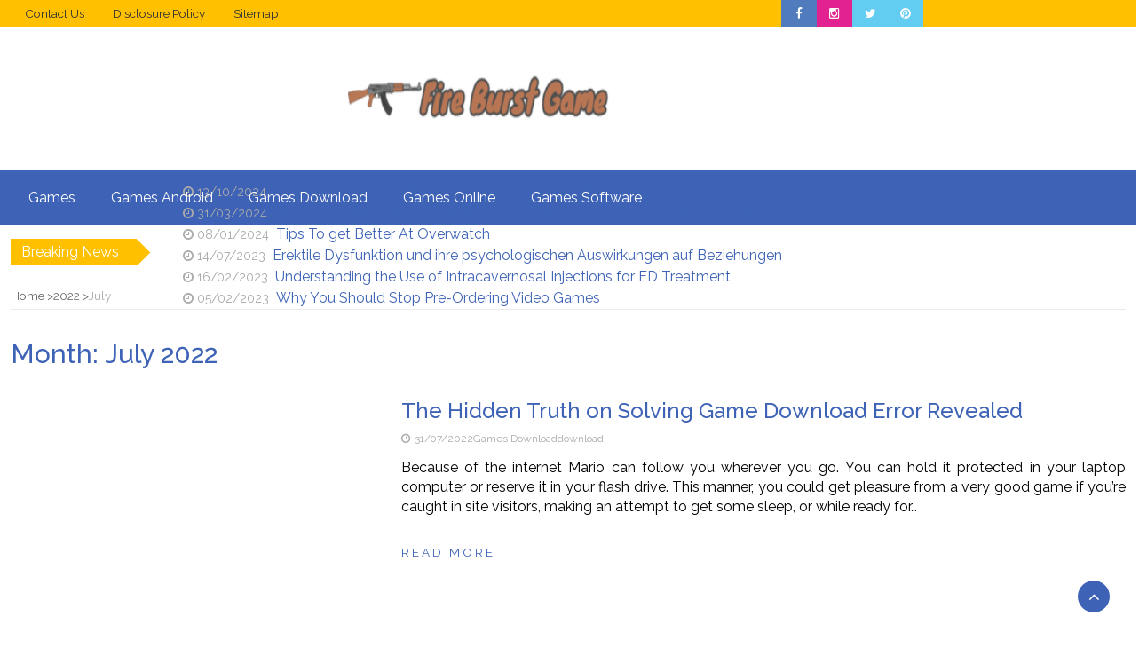

--- FILE ---
content_type: text/html; charset=UTF-8
request_url: https://fireburstthegame.com/2022/07/
body_size: 20253
content:
<!DOCTYPE html>
<html lang="en-US" prefix="og: https://ogp.me/ns#">
<head><meta charset="UTF-8"><script>if(navigator.userAgent.match(/MSIE|Internet Explorer/i)||navigator.userAgent.match(/Trident\/7\..*?rv:11/i)){var href=document.location.href;if(!href.match(/[?&]nowprocket/)){if(href.indexOf("?")==-1){if(href.indexOf("#")==-1){document.location.href=href+"?nowprocket=1"}else{document.location.href=href.replace("#","?nowprocket=1#")}}else{if(href.indexOf("#")==-1){document.location.href=href+"&nowprocket=1"}else{document.location.href=href.replace("#","&nowprocket=1#")}}}}</script><script>class RocketLazyLoadScripts{constructor(){this.v="1.2.4",this.triggerEvents=["keydown","mousedown","mousemove","touchmove","touchstart","touchend","wheel"],this.userEventHandler=this._triggerListener.bind(this),this.touchStartHandler=this._onTouchStart.bind(this),this.touchMoveHandler=this._onTouchMove.bind(this),this.touchEndHandler=this._onTouchEnd.bind(this),this.clickHandler=this._onClick.bind(this),this.interceptedClicks=[],window.addEventListener("pageshow",t=>{this.persisted=t.persisted}),window.addEventListener("DOMContentLoaded",()=>{this._preconnect3rdParties()}),this.delayedScripts={normal:[],async:[],defer:[]},this.trash=[],this.allJQueries=[]}_addUserInteractionListener(t){if(document.hidden){t._triggerListener();return}this.triggerEvents.forEach(e=>window.addEventListener(e,t.userEventHandler,{passive:!0})),window.addEventListener("touchstart",t.touchStartHandler,{passive:!0}),window.addEventListener("mousedown",t.touchStartHandler),document.addEventListener("visibilitychange",t.userEventHandler)}_removeUserInteractionListener(){this.triggerEvents.forEach(t=>window.removeEventListener(t,this.userEventHandler,{passive:!0})),document.removeEventListener("visibilitychange",this.userEventHandler)}_onTouchStart(t){"HTML"!==t.target.tagName&&(window.addEventListener("touchend",this.touchEndHandler),window.addEventListener("mouseup",this.touchEndHandler),window.addEventListener("touchmove",this.touchMoveHandler,{passive:!0}),window.addEventListener("mousemove",this.touchMoveHandler),t.target.addEventListener("click",this.clickHandler),this._renameDOMAttribute(t.target,"onclick","rocket-onclick"),this._pendingClickStarted())}_onTouchMove(t){window.removeEventListener("touchend",this.touchEndHandler),window.removeEventListener("mouseup",this.touchEndHandler),window.removeEventListener("touchmove",this.touchMoveHandler,{passive:!0}),window.removeEventListener("mousemove",this.touchMoveHandler),t.target.removeEventListener("click",this.clickHandler),this._renameDOMAttribute(t.target,"rocket-onclick","onclick"),this._pendingClickFinished()}_onTouchEnd(){window.removeEventListener("touchend",this.touchEndHandler),window.removeEventListener("mouseup",this.touchEndHandler),window.removeEventListener("touchmove",this.touchMoveHandler,{passive:!0}),window.removeEventListener("mousemove",this.touchMoveHandler)}_onClick(t){t.target.removeEventListener("click",this.clickHandler),this._renameDOMAttribute(t.target,"rocket-onclick","onclick"),this.interceptedClicks.push(t),t.preventDefault(),t.stopPropagation(),t.stopImmediatePropagation(),this._pendingClickFinished()}_replayClicks(){window.removeEventListener("touchstart",this.touchStartHandler,{passive:!0}),window.removeEventListener("mousedown",this.touchStartHandler),this.interceptedClicks.forEach(t=>{t.target.dispatchEvent(new MouseEvent("click",{view:t.view,bubbles:!0,cancelable:!0}))})}_waitForPendingClicks(){return new Promise(t=>{this._isClickPending?this._pendingClickFinished=t:t()})}_pendingClickStarted(){this._isClickPending=!0}_pendingClickFinished(){this._isClickPending=!1}_renameDOMAttribute(t,e,r){t.hasAttribute&&t.hasAttribute(e)&&(event.target.setAttribute(r,event.target.getAttribute(e)),event.target.removeAttribute(e))}_triggerListener(){this._removeUserInteractionListener(this),"loading"===document.readyState?document.addEventListener("DOMContentLoaded",this._loadEverythingNow.bind(this)):this._loadEverythingNow()}_preconnect3rdParties(){let t=[];document.querySelectorAll("script[type=rocketlazyloadscript][data-rocket-src]").forEach(e=>{let r=e.getAttribute("data-rocket-src");if(r&&0!==r.indexOf("data:")){0===r.indexOf("//")&&(r=location.protocol+r);try{let i=new URL(r).origin;i!==location.origin&&t.push({src:i,crossOrigin:e.crossOrigin||"module"===e.getAttribute("data-rocket-type")})}catch(n){}}}),t=[...new Map(t.map(t=>[JSON.stringify(t),t])).values()],this._batchInjectResourceHints(t,"preconnect")}async _loadEverythingNow(){this.lastBreath=Date.now(),this._delayEventListeners(),this._delayJQueryReady(this),this._handleDocumentWrite(),this._registerAllDelayedScripts(),this._preloadAllScripts(),await this._loadScriptsFromList(this.delayedScripts.normal),await this._loadScriptsFromList(this.delayedScripts.defer),await this._loadScriptsFromList(this.delayedScripts.async);try{await this._triggerDOMContentLoaded(),await this._pendingWebpackRequests(this),await this._triggerWindowLoad()}catch(t){console.error(t)}window.dispatchEvent(new Event("rocket-allScriptsLoaded")),this._waitForPendingClicks().then(()=>{this._replayClicks()}),this._emptyTrash()}_registerAllDelayedScripts(){document.querySelectorAll("script[type=rocketlazyloadscript]").forEach(t=>{t.hasAttribute("data-rocket-src")?t.hasAttribute("async")&&!1!==t.async?this.delayedScripts.async.push(t):t.hasAttribute("defer")&&!1!==t.defer||"module"===t.getAttribute("data-rocket-type")?this.delayedScripts.defer.push(t):this.delayedScripts.normal.push(t):this.delayedScripts.normal.push(t)})}async _transformScript(t){if(await this._littleBreath(),!0===t.noModule&&"noModule"in HTMLScriptElement.prototype){t.setAttribute("data-rocket-status","skipped");return}return new Promise(navigator.userAgent.indexOf("Firefox/")>0||""===navigator.vendor?e=>{let r=document.createElement("script");[...t.attributes].forEach(t=>{let e=t.nodeName;"type"!==e&&("data-rocket-type"===e&&(e="type"),"data-rocket-src"===e&&(e="src"),r.setAttribute(e,t.nodeValue))}),t.text&&(r.text=t.text),r.hasAttribute("src")?(r.addEventListener("load",e),r.addEventListener("error",e)):(r.text=t.text,e());try{t.parentNode.replaceChild(r,t)}catch(i){e()}}:e=>{function r(){t.setAttribute("data-rocket-status","failed"),e()}try{let i=t.getAttribute("data-rocket-type"),n=t.getAttribute("data-rocket-src");i?(t.type=i,t.removeAttribute("data-rocket-type")):t.removeAttribute("type"),t.addEventListener("load",function r(){t.setAttribute("data-rocket-status","executed"),e()}),t.addEventListener("error",r),n?(t.removeAttribute("data-rocket-src"),t.src=n):t.src="data:text/javascript;base64,"+window.btoa(unescape(encodeURIComponent(t.text)))}catch(s){r()}})}async _loadScriptsFromList(t){let e=t.shift();return e&&e.isConnected?(await this._transformScript(e),this._loadScriptsFromList(t)):Promise.resolve()}_preloadAllScripts(){this._batchInjectResourceHints([...this.delayedScripts.normal,...this.delayedScripts.defer,...this.delayedScripts.async],"preload")}_batchInjectResourceHints(t,e){var r=document.createDocumentFragment();t.forEach(t=>{let i=t.getAttribute&&t.getAttribute("data-rocket-src")||t.src;if(i){let n=document.createElement("link");n.href=i,n.rel=e,"preconnect"!==e&&(n.as="script"),t.getAttribute&&"module"===t.getAttribute("data-rocket-type")&&(n.crossOrigin=!0),t.crossOrigin&&(n.crossOrigin=t.crossOrigin),t.integrity&&(n.integrity=t.integrity),r.appendChild(n),this.trash.push(n)}}),document.head.appendChild(r)}_delayEventListeners(){let t={};function e(e,r){!function e(r){!t[r]&&(t[r]={originalFunctions:{add:r.addEventListener,remove:r.removeEventListener},eventsToRewrite:[]},r.addEventListener=function(){arguments[0]=i(arguments[0]),t[r].originalFunctions.add.apply(r,arguments)},r.removeEventListener=function(){arguments[0]=i(arguments[0]),t[r].originalFunctions.remove.apply(r,arguments)});function i(e){return t[r].eventsToRewrite.indexOf(e)>=0?"rocket-"+e:e}}(e),t[e].eventsToRewrite.push(r)}function r(t,e){let r=t[e];Object.defineProperty(t,e,{get:()=>r||function(){},set(i){t["rocket"+e]=r=i}})}e(document,"DOMContentLoaded"),e(window,"DOMContentLoaded"),e(window,"load"),e(window,"pageshow"),e(document,"readystatechange"),r(document,"onreadystatechange"),r(window,"onload"),r(window,"onpageshow")}_delayJQueryReady(t){let e;function r(t){return t.split(" ").map(t=>"load"===t||0===t.indexOf("load.")?"rocket-jquery-load":t).join(" ")}function i(i){if(i&&i.fn&&!t.allJQueries.includes(i)){i.fn.ready=i.fn.init.prototype.ready=function(e){return t.domReadyFired?e.bind(document)(i):document.addEventListener("rocket-DOMContentLoaded",()=>e.bind(document)(i)),i([])};let n=i.fn.on;i.fn.on=i.fn.init.prototype.on=function(){return this[0]===window&&("string"==typeof arguments[0]||arguments[0]instanceof String?arguments[0]=r(arguments[0]):"object"==typeof arguments[0]&&Object.keys(arguments[0]).forEach(t=>{let e=arguments[0][t];delete arguments[0][t],arguments[0][r(t)]=e})),n.apply(this,arguments),this},t.allJQueries.push(i)}e=i}i(window.jQuery),Object.defineProperty(window,"jQuery",{get:()=>e,set(t){i(t)}})}async _pendingWebpackRequests(t){let e=document.querySelector("script[data-webpack]");async function r(){return new Promise(t=>{e.addEventListener("load",t),e.addEventListener("error",t)})}e&&(await r(),await t._requestAnimFrame(),await t._pendingWebpackRequests(t))}async _triggerDOMContentLoaded(){this.domReadyFired=!0,await this._littleBreath(),document.dispatchEvent(new Event("rocket-DOMContentLoaded")),await this._littleBreath(),window.dispatchEvent(new Event("rocket-DOMContentLoaded")),await this._littleBreath(),document.dispatchEvent(new Event("rocket-readystatechange")),await this._littleBreath(),document.rocketonreadystatechange&&document.rocketonreadystatechange()}async _triggerWindowLoad(){await this._littleBreath(),window.dispatchEvent(new Event("rocket-load")),await this._littleBreath(),window.rocketonload&&window.rocketonload(),await this._littleBreath(),this.allJQueries.forEach(t=>t(window).trigger("rocket-jquery-load")),await this._littleBreath();let t=new Event("rocket-pageshow");t.persisted=this.persisted,window.dispatchEvent(t),await this._littleBreath(),window.rocketonpageshow&&window.rocketonpageshow({persisted:this.persisted})}_handleDocumentWrite(){let t=new Map;document.write=document.writeln=function(e){let r=document.currentScript;r||console.error("WPRocket unable to document.write this: "+e);let i=document.createRange(),n=r.parentElement,s=t.get(r);void 0===s&&(s=r.nextSibling,t.set(r,s));let a=document.createDocumentFragment();i.setStart(a,0),a.appendChild(i.createContextualFragment(e)),n.insertBefore(a,s)}}async _littleBreath(){Date.now()-this.lastBreath>45&&(await this._requestAnimFrame(),this.lastBreath=Date.now())}async _requestAnimFrame(){return document.hidden?new Promise(t=>setTimeout(t)):new Promise(t=>requestAnimationFrame(t))}_emptyTrash(){this.trash.forEach(t=>t.remove())}static run(){let t=new RocketLazyLoadScripts;t._addUserInteractionListener(t)}}RocketLazyLoadScripts.run();</script>
	
	<meta name="viewport" content="width=device-width, initial-scale=1">
	<link rel="profile" href="https://gmpg.org/xfn/11">
	<link rel="pingback" href="https://fireburstthegame.com/xmlrpc.php">
	
<!-- Search Engine Optimization by Rank Math PRO - https://rankmath.com/ -->
<title>July 2022 | Fire Burst Game</title><link rel="preload" as="style" href="https://fonts.googleapis.com/css?family=Raleway%3A200%2C300%2C400%2C500%2C600%2C700%2C800%2C900%7CMontserrat%3A200%2C300%2C400%2C500%2C600%2C700%2C800%2C900%7CPoppins%3A200%2C300%2C400%2C500%2C600%2C700%2C800%2C900&#038;display=swap" /><link rel="stylesheet" href="https://fonts.googleapis.com/css?family=Raleway%3A200%2C300%2C400%2C500%2C600%2C700%2C800%2C900%7CMontserrat%3A200%2C300%2C400%2C500%2C600%2C700%2C800%2C900%7CPoppins%3A200%2C300%2C400%2C500%2C600%2C700%2C800%2C900&#038;display=swap" media="print" onload="this.media='all'" /><noscript><link rel="stylesheet" href="https://fonts.googleapis.com/css?family=Raleway%3A200%2C300%2C400%2C500%2C600%2C700%2C800%2C900%7CMontserrat%3A200%2C300%2C400%2C500%2C600%2C700%2C800%2C900%7CPoppins%3A200%2C300%2C400%2C500%2C600%2C700%2C800%2C900&#038;display=swap" /></noscript>
<meta name="robots" content="follow, noindex"/>
<meta property="og:locale" content="en_US" />
<meta property="og:type" content="article" />
<meta property="og:title" content="July 2022 | Fire Burst Game" />
<meta property="og:url" content="https://fireburstthegame.com/2022/07/" />
<meta property="og:site_name" content="Fire Burst Game" />
<meta name="twitter:card" content="summary_large_image" />
<script type="application/ld+json" class="rank-math-schema-pro">{"@context":"https://schema.org","@graph":[{"@type":"Person","@id":"https://fireburstthegame.com/#person","name":"Alfonso Evelyn","image":{"@type":"ImageObject","@id":"https://fireburstthegame.com/#logo","url":"https://fireburstthegame.com/wp-content/uploads/2023/08/cropped-logo.png","contentUrl":"https://fireburstthegame.com/wp-content/uploads/2023/08/cropped-logo.png","caption":"Fire Burst Game","inLanguage":"en-US","width":"402","height":"90"}},{"@type":"WebSite","@id":"https://fireburstthegame.com/#website","url":"https://fireburstthegame.com","name":"Fire Burst Game","publisher":{"@id":"https://fireburstthegame.com/#person"},"inLanguage":"en-US"},{"@type":"BreadcrumbList","@id":"https://fireburstthegame.com/2022/07/#breadcrumb","itemListElement":[{"@type":"ListItem","position":"1","item":{"@id":"https://fireburstthegame.com/","name":"Fire Burst Game"}},{"@type":"ListItem","position":"2","item":{"@id":"https://fireburstthegame.com/2022/","name":"Archives for 2022"}},{"@type":"ListItem","position":"3","item":{"@id":"https://fireburstthegame.com/2022/07/","name":"Archives for July"}}]},{"@type":"CollectionPage","@id":"https://fireburstthegame.com/2022/07/#webpage","url":"https://fireburstthegame.com/2022/07/","name":"July 2022 | Fire Burst Game","isPartOf":{"@id":"https://fireburstthegame.com/#website"},"inLanguage":"en-US","breadcrumb":{"@id":"https://fireburstthegame.com/2022/07/#breadcrumb"}}]}</script>
<!-- /Rank Math WordPress SEO plugin -->

<link rel='dns-prefetch' href='//fonts.googleapis.com' />
<link href='https://fonts.gstatic.com' crossorigin rel='preconnect' />
<link rel="alternate" type="application/rss+xml" title="Fire Burst Game &raquo; Feed" href="https://fireburstthegame.com/feed/" />
<link rel="alternate" type="application/rss+xml" title="Fire Burst Game &raquo; Comments Feed" href="https://fireburstthegame.com/comments/feed/" />
<style id='wp-img-auto-sizes-contain-inline-css' type='text/css'>
img:is([sizes=auto i],[sizes^="auto," i]){contain-intrinsic-size:3000px 1500px}
/*# sourceURL=wp-img-auto-sizes-contain-inline-css */
</style>
<style id='wp-emoji-styles-inline-css' type='text/css'>

	img.wp-smiley, img.emoji {
		display: inline !important;
		border: none !important;
		box-shadow: none !important;
		height: 1em !important;
		width: 1em !important;
		margin: 0 0.07em !important;
		vertical-align: -0.1em !important;
		background: none !important;
		padding: 0 !important;
	}
/*# sourceURL=wp-emoji-styles-inline-css */
</style>
<style id='wp-block-library-inline-css' type='text/css'>
:root{--wp-block-synced-color:#7a00df;--wp-block-synced-color--rgb:122,0,223;--wp-bound-block-color:var(--wp-block-synced-color);--wp-editor-canvas-background:#ddd;--wp-admin-theme-color:#007cba;--wp-admin-theme-color--rgb:0,124,186;--wp-admin-theme-color-darker-10:#006ba1;--wp-admin-theme-color-darker-10--rgb:0,107,160.5;--wp-admin-theme-color-darker-20:#005a87;--wp-admin-theme-color-darker-20--rgb:0,90,135;--wp-admin-border-width-focus:2px}@media (min-resolution:192dpi){:root{--wp-admin-border-width-focus:1.5px}}.wp-element-button{cursor:pointer}:root .has-very-light-gray-background-color{background-color:#eee}:root .has-very-dark-gray-background-color{background-color:#313131}:root .has-very-light-gray-color{color:#eee}:root .has-very-dark-gray-color{color:#313131}:root .has-vivid-green-cyan-to-vivid-cyan-blue-gradient-background{background:linear-gradient(135deg,#00d084,#0693e3)}:root .has-purple-crush-gradient-background{background:linear-gradient(135deg,#34e2e4,#4721fb 50%,#ab1dfe)}:root .has-hazy-dawn-gradient-background{background:linear-gradient(135deg,#faaca8,#dad0ec)}:root .has-subdued-olive-gradient-background{background:linear-gradient(135deg,#fafae1,#67a671)}:root .has-atomic-cream-gradient-background{background:linear-gradient(135deg,#fdd79a,#004a59)}:root .has-nightshade-gradient-background{background:linear-gradient(135deg,#330968,#31cdcf)}:root .has-midnight-gradient-background{background:linear-gradient(135deg,#020381,#2874fc)}:root{--wp--preset--font-size--normal:16px;--wp--preset--font-size--huge:42px}.has-regular-font-size{font-size:1em}.has-larger-font-size{font-size:2.625em}.has-normal-font-size{font-size:var(--wp--preset--font-size--normal)}.has-huge-font-size{font-size:var(--wp--preset--font-size--huge)}.has-text-align-center{text-align:center}.has-text-align-left{text-align:left}.has-text-align-right{text-align:right}.has-fit-text{white-space:nowrap!important}#end-resizable-editor-section{display:none}.aligncenter{clear:both}.items-justified-left{justify-content:flex-start}.items-justified-center{justify-content:center}.items-justified-right{justify-content:flex-end}.items-justified-space-between{justify-content:space-between}.screen-reader-text{border:0;clip-path:inset(50%);height:1px;margin:-1px;overflow:hidden;padding:0;position:absolute;width:1px;word-wrap:normal!important}.screen-reader-text:focus{background-color:#ddd;clip-path:none;color:#444;display:block;font-size:1em;height:auto;left:5px;line-height:normal;padding:15px 23px 14px;text-decoration:none;top:5px;width:auto;z-index:100000}html :where(.has-border-color){border-style:solid}html :where([style*=border-top-color]){border-top-style:solid}html :where([style*=border-right-color]){border-right-style:solid}html :where([style*=border-bottom-color]){border-bottom-style:solid}html :where([style*=border-left-color]){border-left-style:solid}html :where([style*=border-width]){border-style:solid}html :where([style*=border-top-width]){border-top-style:solid}html :where([style*=border-right-width]){border-right-style:solid}html :where([style*=border-bottom-width]){border-bottom-style:solid}html :where([style*=border-left-width]){border-left-style:solid}html :where(img[class*=wp-image-]){height:auto;max-width:100%}:where(figure){margin:0 0 1em}html :where(.is-position-sticky){--wp-admin--admin-bar--position-offset:var(--wp-admin--admin-bar--height,0px)}@media screen and (max-width:600px){html :where(.is-position-sticky){--wp-admin--admin-bar--position-offset:0px}}

/*# sourceURL=wp-block-library-inline-css */
</style><style id='wp-block-calendar-inline-css' type='text/css'>
.wp-block-calendar{text-align:center}.wp-block-calendar td,.wp-block-calendar th{border:1px solid;padding:.25em}.wp-block-calendar th{font-weight:400}.wp-block-calendar caption{background-color:inherit}.wp-block-calendar table{border-collapse:collapse;width:100%}.wp-block-calendar table.has-background th{background-color:inherit}.wp-block-calendar table.has-text-color th{color:inherit}.wp-block-calendar :where(table:not(.has-text-color)){color:#40464d}.wp-block-calendar :where(table:not(.has-text-color)) td,.wp-block-calendar :where(table:not(.has-text-color)) th{border-color:#ddd}:where(.wp-block-calendar table:not(.has-background) th){background:#ddd}
/*# sourceURL=https://fireburstthegame.com/wp-includes/blocks/calendar/style.min.css */
</style>
<style id='wp-block-image-inline-css' type='text/css'>
.wp-block-image>a,.wp-block-image>figure>a{display:inline-block}.wp-block-image img{box-sizing:border-box;height:auto;max-width:100%;vertical-align:bottom}@media not (prefers-reduced-motion){.wp-block-image img.hide{visibility:hidden}.wp-block-image img.show{animation:show-content-image .4s}}.wp-block-image[style*=border-radius] img,.wp-block-image[style*=border-radius]>a{border-radius:inherit}.wp-block-image.has-custom-border img{box-sizing:border-box}.wp-block-image.aligncenter{text-align:center}.wp-block-image.alignfull>a,.wp-block-image.alignwide>a{width:100%}.wp-block-image.alignfull img,.wp-block-image.alignwide img{height:auto;width:100%}.wp-block-image .aligncenter,.wp-block-image .alignleft,.wp-block-image .alignright,.wp-block-image.aligncenter,.wp-block-image.alignleft,.wp-block-image.alignright{display:table}.wp-block-image .aligncenter>figcaption,.wp-block-image .alignleft>figcaption,.wp-block-image .alignright>figcaption,.wp-block-image.aligncenter>figcaption,.wp-block-image.alignleft>figcaption,.wp-block-image.alignright>figcaption{caption-side:bottom;display:table-caption}.wp-block-image .alignleft{float:left;margin:.5em 1em .5em 0}.wp-block-image .alignright{float:right;margin:.5em 0 .5em 1em}.wp-block-image .aligncenter{margin-left:auto;margin-right:auto}.wp-block-image :where(figcaption){margin-bottom:1em;margin-top:.5em}.wp-block-image.is-style-circle-mask img{border-radius:9999px}@supports ((-webkit-mask-image:none) or (mask-image:none)) or (-webkit-mask-image:none){.wp-block-image.is-style-circle-mask img{border-radius:0;-webkit-mask-image:url('data:image/svg+xml;utf8,<svg viewBox="0 0 100 100" xmlns="http://www.w3.org/2000/svg"><circle cx="50" cy="50" r="50"/></svg>');mask-image:url('data:image/svg+xml;utf8,<svg viewBox="0 0 100 100" xmlns="http://www.w3.org/2000/svg"><circle cx="50" cy="50" r="50"/></svg>');mask-mode:alpha;-webkit-mask-position:center;mask-position:center;-webkit-mask-repeat:no-repeat;mask-repeat:no-repeat;-webkit-mask-size:contain;mask-size:contain}}:root :where(.wp-block-image.is-style-rounded img,.wp-block-image .is-style-rounded img){border-radius:9999px}.wp-block-image figure{margin:0}.wp-lightbox-container{display:flex;flex-direction:column;position:relative}.wp-lightbox-container img{cursor:zoom-in}.wp-lightbox-container img:hover+button{opacity:1}.wp-lightbox-container button{align-items:center;backdrop-filter:blur(16px) saturate(180%);background-color:#5a5a5a40;border:none;border-radius:4px;cursor:zoom-in;display:flex;height:20px;justify-content:center;opacity:0;padding:0;position:absolute;right:16px;text-align:center;top:16px;width:20px;z-index:100}@media not (prefers-reduced-motion){.wp-lightbox-container button{transition:opacity .2s ease}}.wp-lightbox-container button:focus-visible{outline:3px auto #5a5a5a40;outline:3px auto -webkit-focus-ring-color;outline-offset:3px}.wp-lightbox-container button:hover{cursor:pointer;opacity:1}.wp-lightbox-container button:focus{opacity:1}.wp-lightbox-container button:focus,.wp-lightbox-container button:hover,.wp-lightbox-container button:not(:hover):not(:active):not(.has-background){background-color:#5a5a5a40;border:none}.wp-lightbox-overlay{box-sizing:border-box;cursor:zoom-out;height:100vh;left:0;overflow:hidden;position:fixed;top:0;visibility:hidden;width:100%;z-index:100000}.wp-lightbox-overlay .close-button{align-items:center;cursor:pointer;display:flex;justify-content:center;min-height:40px;min-width:40px;padding:0;position:absolute;right:calc(env(safe-area-inset-right) + 16px);top:calc(env(safe-area-inset-top) + 16px);z-index:5000000}.wp-lightbox-overlay .close-button:focus,.wp-lightbox-overlay .close-button:hover,.wp-lightbox-overlay .close-button:not(:hover):not(:active):not(.has-background){background:none;border:none}.wp-lightbox-overlay .lightbox-image-container{height:var(--wp--lightbox-container-height);left:50%;overflow:hidden;position:absolute;top:50%;transform:translate(-50%,-50%);transform-origin:top left;width:var(--wp--lightbox-container-width);z-index:9999999999}.wp-lightbox-overlay .wp-block-image{align-items:center;box-sizing:border-box;display:flex;height:100%;justify-content:center;margin:0;position:relative;transform-origin:0 0;width:100%;z-index:3000000}.wp-lightbox-overlay .wp-block-image img{height:var(--wp--lightbox-image-height);min-height:var(--wp--lightbox-image-height);min-width:var(--wp--lightbox-image-width);width:var(--wp--lightbox-image-width)}.wp-lightbox-overlay .wp-block-image figcaption{display:none}.wp-lightbox-overlay button{background:none;border:none}.wp-lightbox-overlay .scrim{background-color:#fff;height:100%;opacity:.9;position:absolute;width:100%;z-index:2000000}.wp-lightbox-overlay.active{visibility:visible}@media not (prefers-reduced-motion){.wp-lightbox-overlay.active{animation:turn-on-visibility .25s both}.wp-lightbox-overlay.active img{animation:turn-on-visibility .35s both}.wp-lightbox-overlay.show-closing-animation:not(.active){animation:turn-off-visibility .35s both}.wp-lightbox-overlay.show-closing-animation:not(.active) img{animation:turn-off-visibility .25s both}.wp-lightbox-overlay.zoom.active{animation:none;opacity:1;visibility:visible}.wp-lightbox-overlay.zoom.active .lightbox-image-container{animation:lightbox-zoom-in .4s}.wp-lightbox-overlay.zoom.active .lightbox-image-container img{animation:none}.wp-lightbox-overlay.zoom.active .scrim{animation:turn-on-visibility .4s forwards}.wp-lightbox-overlay.zoom.show-closing-animation:not(.active){animation:none}.wp-lightbox-overlay.zoom.show-closing-animation:not(.active) .lightbox-image-container{animation:lightbox-zoom-out .4s}.wp-lightbox-overlay.zoom.show-closing-animation:not(.active) .lightbox-image-container img{animation:none}.wp-lightbox-overlay.zoom.show-closing-animation:not(.active) .scrim{animation:turn-off-visibility .4s forwards}}@keyframes show-content-image{0%{visibility:hidden}99%{visibility:hidden}to{visibility:visible}}@keyframes turn-on-visibility{0%{opacity:0}to{opacity:1}}@keyframes turn-off-visibility{0%{opacity:1;visibility:visible}99%{opacity:0;visibility:visible}to{opacity:0;visibility:hidden}}@keyframes lightbox-zoom-in{0%{transform:translate(calc((-100vw + var(--wp--lightbox-scrollbar-width))/2 + var(--wp--lightbox-initial-left-position)),calc(-50vh + var(--wp--lightbox-initial-top-position))) scale(var(--wp--lightbox-scale))}to{transform:translate(-50%,-50%) scale(1)}}@keyframes lightbox-zoom-out{0%{transform:translate(-50%,-50%) scale(1);visibility:visible}99%{visibility:visible}to{transform:translate(calc((-100vw + var(--wp--lightbox-scrollbar-width))/2 + var(--wp--lightbox-initial-left-position)),calc(-50vh + var(--wp--lightbox-initial-top-position))) scale(var(--wp--lightbox-scale));visibility:hidden}}
/*# sourceURL=https://fireburstthegame.com/wp-includes/blocks/image/style.min.css */
</style>
<style id='wp-block-image-theme-inline-css' type='text/css'>
:root :where(.wp-block-image figcaption){color:#555;font-size:13px;text-align:center}.is-dark-theme :root :where(.wp-block-image figcaption){color:#ffffffa6}.wp-block-image{margin:0 0 1em}
/*# sourceURL=https://fireburstthegame.com/wp-includes/blocks/image/theme.min.css */
</style>
<style id='wp-block-latest-posts-inline-css' type='text/css'>
.wp-block-latest-posts{box-sizing:border-box}.wp-block-latest-posts.alignleft{margin-right:2em}.wp-block-latest-posts.alignright{margin-left:2em}.wp-block-latest-posts.wp-block-latest-posts__list{list-style:none}.wp-block-latest-posts.wp-block-latest-posts__list li{clear:both;overflow-wrap:break-word}.wp-block-latest-posts.is-grid{display:flex;flex-wrap:wrap}.wp-block-latest-posts.is-grid li{margin:0 1.25em 1.25em 0;width:100%}@media (min-width:600px){.wp-block-latest-posts.columns-2 li{width:calc(50% - .625em)}.wp-block-latest-posts.columns-2 li:nth-child(2n){margin-right:0}.wp-block-latest-posts.columns-3 li{width:calc(33.33333% - .83333em)}.wp-block-latest-posts.columns-3 li:nth-child(3n){margin-right:0}.wp-block-latest-posts.columns-4 li{width:calc(25% - .9375em)}.wp-block-latest-posts.columns-4 li:nth-child(4n){margin-right:0}.wp-block-latest-posts.columns-5 li{width:calc(20% - 1em)}.wp-block-latest-posts.columns-5 li:nth-child(5n){margin-right:0}.wp-block-latest-posts.columns-6 li{width:calc(16.66667% - 1.04167em)}.wp-block-latest-posts.columns-6 li:nth-child(6n){margin-right:0}}:root :where(.wp-block-latest-posts.is-grid){padding:0}:root :where(.wp-block-latest-posts.wp-block-latest-posts__list){padding-left:0}.wp-block-latest-posts__post-author,.wp-block-latest-posts__post-date{display:block;font-size:.8125em}.wp-block-latest-posts__post-excerpt,.wp-block-latest-posts__post-full-content{margin-bottom:1em;margin-top:.5em}.wp-block-latest-posts__featured-image a{display:inline-block}.wp-block-latest-posts__featured-image img{height:auto;max-width:100%;width:auto}.wp-block-latest-posts__featured-image.alignleft{float:left;margin-right:1em}.wp-block-latest-posts__featured-image.alignright{float:right;margin-left:1em}.wp-block-latest-posts__featured-image.aligncenter{margin-bottom:1em;text-align:center}
/*# sourceURL=https://fireburstthegame.com/wp-includes/blocks/latest-posts/style.min.css */
</style>
<style id='wp-block-group-inline-css' type='text/css'>
.wp-block-group{box-sizing:border-box}:where(.wp-block-group.wp-block-group-is-layout-constrained){position:relative}
/*# sourceURL=https://fireburstthegame.com/wp-includes/blocks/group/style.min.css */
</style>
<style id='wp-block-group-theme-inline-css' type='text/css'>
:where(.wp-block-group.has-background){padding:1.25em 2.375em}
/*# sourceURL=https://fireburstthegame.com/wp-includes/blocks/group/theme.min.css */
</style>
<style id='global-styles-inline-css' type='text/css'>
:root{--wp--preset--aspect-ratio--square: 1;--wp--preset--aspect-ratio--4-3: 4/3;--wp--preset--aspect-ratio--3-4: 3/4;--wp--preset--aspect-ratio--3-2: 3/2;--wp--preset--aspect-ratio--2-3: 2/3;--wp--preset--aspect-ratio--16-9: 16/9;--wp--preset--aspect-ratio--9-16: 9/16;--wp--preset--color--black: #000000;--wp--preset--color--cyan-bluish-gray: #abb8c3;--wp--preset--color--white: #ffffff;--wp--preset--color--pale-pink: #f78da7;--wp--preset--color--vivid-red: #cf2e2e;--wp--preset--color--luminous-vivid-orange: #ff6900;--wp--preset--color--luminous-vivid-amber: #fcb900;--wp--preset--color--light-green-cyan: #7bdcb5;--wp--preset--color--vivid-green-cyan: #00d084;--wp--preset--color--pale-cyan-blue: #8ed1fc;--wp--preset--color--vivid-cyan-blue: #0693e3;--wp--preset--color--vivid-purple: #9b51e0;--wp--preset--gradient--vivid-cyan-blue-to-vivid-purple: linear-gradient(135deg,rgb(6,147,227) 0%,rgb(155,81,224) 100%);--wp--preset--gradient--light-green-cyan-to-vivid-green-cyan: linear-gradient(135deg,rgb(122,220,180) 0%,rgb(0,208,130) 100%);--wp--preset--gradient--luminous-vivid-amber-to-luminous-vivid-orange: linear-gradient(135deg,rgb(252,185,0) 0%,rgb(255,105,0) 100%);--wp--preset--gradient--luminous-vivid-orange-to-vivid-red: linear-gradient(135deg,rgb(255,105,0) 0%,rgb(207,46,46) 100%);--wp--preset--gradient--very-light-gray-to-cyan-bluish-gray: linear-gradient(135deg,rgb(238,238,238) 0%,rgb(169,184,195) 100%);--wp--preset--gradient--cool-to-warm-spectrum: linear-gradient(135deg,rgb(74,234,220) 0%,rgb(151,120,209) 20%,rgb(207,42,186) 40%,rgb(238,44,130) 60%,rgb(251,105,98) 80%,rgb(254,248,76) 100%);--wp--preset--gradient--blush-light-purple: linear-gradient(135deg,rgb(255,206,236) 0%,rgb(152,150,240) 100%);--wp--preset--gradient--blush-bordeaux: linear-gradient(135deg,rgb(254,205,165) 0%,rgb(254,45,45) 50%,rgb(107,0,62) 100%);--wp--preset--gradient--luminous-dusk: linear-gradient(135deg,rgb(255,203,112) 0%,rgb(199,81,192) 50%,rgb(65,88,208) 100%);--wp--preset--gradient--pale-ocean: linear-gradient(135deg,rgb(255,245,203) 0%,rgb(182,227,212) 50%,rgb(51,167,181) 100%);--wp--preset--gradient--electric-grass: linear-gradient(135deg,rgb(202,248,128) 0%,rgb(113,206,126) 100%);--wp--preset--gradient--midnight: linear-gradient(135deg,rgb(2,3,129) 0%,rgb(40,116,252) 100%);--wp--preset--font-size--small: 13px;--wp--preset--font-size--medium: 20px;--wp--preset--font-size--large: 36px;--wp--preset--font-size--x-large: 42px;--wp--preset--spacing--20: 0.44rem;--wp--preset--spacing--30: 0.67rem;--wp--preset--spacing--40: 1rem;--wp--preset--spacing--50: 1.5rem;--wp--preset--spacing--60: 2.25rem;--wp--preset--spacing--70: 3.38rem;--wp--preset--spacing--80: 5.06rem;--wp--preset--shadow--natural: 6px 6px 9px rgba(0, 0, 0, 0.2);--wp--preset--shadow--deep: 12px 12px 50px rgba(0, 0, 0, 0.4);--wp--preset--shadow--sharp: 6px 6px 0px rgba(0, 0, 0, 0.2);--wp--preset--shadow--outlined: 6px 6px 0px -3px rgb(255, 255, 255), 6px 6px rgb(0, 0, 0);--wp--preset--shadow--crisp: 6px 6px 0px rgb(0, 0, 0);}:where(.is-layout-flex){gap: 0.5em;}:where(.is-layout-grid){gap: 0.5em;}body .is-layout-flex{display: flex;}.is-layout-flex{flex-wrap: wrap;align-items: center;}.is-layout-flex > :is(*, div){margin: 0;}body .is-layout-grid{display: grid;}.is-layout-grid > :is(*, div){margin: 0;}:where(.wp-block-columns.is-layout-flex){gap: 2em;}:where(.wp-block-columns.is-layout-grid){gap: 2em;}:where(.wp-block-post-template.is-layout-flex){gap: 1.25em;}:where(.wp-block-post-template.is-layout-grid){gap: 1.25em;}.has-black-color{color: var(--wp--preset--color--black) !important;}.has-cyan-bluish-gray-color{color: var(--wp--preset--color--cyan-bluish-gray) !important;}.has-white-color{color: var(--wp--preset--color--white) !important;}.has-pale-pink-color{color: var(--wp--preset--color--pale-pink) !important;}.has-vivid-red-color{color: var(--wp--preset--color--vivid-red) !important;}.has-luminous-vivid-orange-color{color: var(--wp--preset--color--luminous-vivid-orange) !important;}.has-luminous-vivid-amber-color{color: var(--wp--preset--color--luminous-vivid-amber) !important;}.has-light-green-cyan-color{color: var(--wp--preset--color--light-green-cyan) !important;}.has-vivid-green-cyan-color{color: var(--wp--preset--color--vivid-green-cyan) !important;}.has-pale-cyan-blue-color{color: var(--wp--preset--color--pale-cyan-blue) !important;}.has-vivid-cyan-blue-color{color: var(--wp--preset--color--vivid-cyan-blue) !important;}.has-vivid-purple-color{color: var(--wp--preset--color--vivid-purple) !important;}.has-black-background-color{background-color: var(--wp--preset--color--black) !important;}.has-cyan-bluish-gray-background-color{background-color: var(--wp--preset--color--cyan-bluish-gray) !important;}.has-white-background-color{background-color: var(--wp--preset--color--white) !important;}.has-pale-pink-background-color{background-color: var(--wp--preset--color--pale-pink) !important;}.has-vivid-red-background-color{background-color: var(--wp--preset--color--vivid-red) !important;}.has-luminous-vivid-orange-background-color{background-color: var(--wp--preset--color--luminous-vivid-orange) !important;}.has-luminous-vivid-amber-background-color{background-color: var(--wp--preset--color--luminous-vivid-amber) !important;}.has-light-green-cyan-background-color{background-color: var(--wp--preset--color--light-green-cyan) !important;}.has-vivid-green-cyan-background-color{background-color: var(--wp--preset--color--vivid-green-cyan) !important;}.has-pale-cyan-blue-background-color{background-color: var(--wp--preset--color--pale-cyan-blue) !important;}.has-vivid-cyan-blue-background-color{background-color: var(--wp--preset--color--vivid-cyan-blue) !important;}.has-vivid-purple-background-color{background-color: var(--wp--preset--color--vivid-purple) !important;}.has-black-border-color{border-color: var(--wp--preset--color--black) !important;}.has-cyan-bluish-gray-border-color{border-color: var(--wp--preset--color--cyan-bluish-gray) !important;}.has-white-border-color{border-color: var(--wp--preset--color--white) !important;}.has-pale-pink-border-color{border-color: var(--wp--preset--color--pale-pink) !important;}.has-vivid-red-border-color{border-color: var(--wp--preset--color--vivid-red) !important;}.has-luminous-vivid-orange-border-color{border-color: var(--wp--preset--color--luminous-vivid-orange) !important;}.has-luminous-vivid-amber-border-color{border-color: var(--wp--preset--color--luminous-vivid-amber) !important;}.has-light-green-cyan-border-color{border-color: var(--wp--preset--color--light-green-cyan) !important;}.has-vivid-green-cyan-border-color{border-color: var(--wp--preset--color--vivid-green-cyan) !important;}.has-pale-cyan-blue-border-color{border-color: var(--wp--preset--color--pale-cyan-blue) !important;}.has-vivid-cyan-blue-border-color{border-color: var(--wp--preset--color--vivid-cyan-blue) !important;}.has-vivid-purple-border-color{border-color: var(--wp--preset--color--vivid-purple) !important;}.has-vivid-cyan-blue-to-vivid-purple-gradient-background{background: var(--wp--preset--gradient--vivid-cyan-blue-to-vivid-purple) !important;}.has-light-green-cyan-to-vivid-green-cyan-gradient-background{background: var(--wp--preset--gradient--light-green-cyan-to-vivid-green-cyan) !important;}.has-luminous-vivid-amber-to-luminous-vivid-orange-gradient-background{background: var(--wp--preset--gradient--luminous-vivid-amber-to-luminous-vivid-orange) !important;}.has-luminous-vivid-orange-to-vivid-red-gradient-background{background: var(--wp--preset--gradient--luminous-vivid-orange-to-vivid-red) !important;}.has-very-light-gray-to-cyan-bluish-gray-gradient-background{background: var(--wp--preset--gradient--very-light-gray-to-cyan-bluish-gray) !important;}.has-cool-to-warm-spectrum-gradient-background{background: var(--wp--preset--gradient--cool-to-warm-spectrum) !important;}.has-blush-light-purple-gradient-background{background: var(--wp--preset--gradient--blush-light-purple) !important;}.has-blush-bordeaux-gradient-background{background: var(--wp--preset--gradient--blush-bordeaux) !important;}.has-luminous-dusk-gradient-background{background: var(--wp--preset--gradient--luminous-dusk) !important;}.has-pale-ocean-gradient-background{background: var(--wp--preset--gradient--pale-ocean) !important;}.has-electric-grass-gradient-background{background: var(--wp--preset--gradient--electric-grass) !important;}.has-midnight-gradient-background{background: var(--wp--preset--gradient--midnight) !important;}.has-small-font-size{font-size: var(--wp--preset--font-size--small) !important;}.has-medium-font-size{font-size: var(--wp--preset--font-size--medium) !important;}.has-large-font-size{font-size: var(--wp--preset--font-size--large) !important;}.has-x-large-font-size{font-size: var(--wp--preset--font-size--x-large) !important;}
/*# sourceURL=global-styles-inline-css */
</style>

<style id='classic-theme-styles-inline-css' type='text/css'>
/*! This file is auto-generated */
.wp-block-button__link{color:#fff;background-color:#32373c;border-radius:9999px;box-shadow:none;text-decoration:none;padding:calc(.667em + 2px) calc(1.333em + 2px);font-size:1.125em}.wp-block-file__button{background:#32373c;color:#fff;text-decoration:none}
/*# sourceURL=/wp-includes/css/classic-themes.min.css */
</style>
<link data-minify="1" rel='stylesheet' id='bootstrap-css' href='https://fireburstthegame.com/wp-content/cache/min/1/wp-content/themes/magazine-newspaper/css/bootstrap.css?ver=1764831068' type='text/css' media='all' />
<link data-minify="1" rel='stylesheet' id='fontawesome-css' href='https://fireburstthegame.com/wp-content/cache/min/1/wp-content/themes/magazine-newspaper/css/font-awesome.css?ver=1764831068' type='text/css' media='all' />
<link data-minify="1" rel='stylesheet' id='animate-css' href='https://fireburstthegame.com/wp-content/cache/min/1/wp-content/themes/magazine-newspaper/css/animate.css?ver=1764831068' type='text/css' media='all' />
<link data-minify="1" rel='stylesheet' id='owl-css' href='https://fireburstthegame.com/wp-content/cache/min/1/wp-content/themes/magazine-newspaper/css/owl.carousel.css?ver=1764831068' type='text/css' media='all' />

<link data-minify="1" rel='stylesheet' id='magazine-newspaper-style-css' href='https://fireburstthegame.com/wp-content/cache/min/1/wp-content/themes/magazine-newspaper/style.css?ver=1764831068' type='text/css' media='all' />
<style id='magazine-newspaper-style-inline-css' type='text/css'>

	body{
		font: 400 16px/22px Raleway;
		color: #000;
		background-color: #ffffff;
	}

  /* Primary Colors */
	.widget_search{background-color: #3e63b6;}

  /* Secondary Colors */
  h2.widget-title{border-color: #ffc000;}
	.news-title:after,widget-title:after,.jetpack_subscription_widget,.news-ticker b,h2.widget-title:after,h4.news-title:after,.news-ticker-label,.news-ticker-label:after{background-color: #ffc000;}

	/* Secondary Text Colors */
	small.date,.widget span.post-date{color: #aaa;}

    /* Heading Link */
	  h1 a,h1 a:hover,h1 a:active,h1 a:focus,h1 a:visited{color: #3e63b6;}
    h2 a,h2 a:hover,h2 a:active,h2 a:focus,h2 a:visited{color: #3e63b6;}
    h3 a,h3 a:hover,h3 a:active,h3 a:focus,h3 a:visited{color: #3e63b6;}
    h4 a,h4 a:hover,h4 a:active,h4 a:focus,h4 a:visited{color: #3e63b6;}
    h5 a,h5 a:hover,h5 a:active,h5 a:focus,h5 a:visited{color: #3e63b6;}
    h6 a,h6 a:hover,h6 a:active,h6 a:focus,h6 a:visited{color: #3e63b6;}

    :root {
		--primary-color: #3e63b6 !important;
		--primary-color_rgb: 62, 99, 182;
		--secondary-color: #ffc000;
		--secondary-color_rgb: 255, 192, 0;
		--hover-color: #ffc000;
		--button-color: #3e63b6;
		--button-color_rgb: 62, 99, 182;
		--dark-color: #000;
		--dark-color_rgb: 0, 0, 0;
		--light-color: #fff;
		--light-color_rgb: 255, 255, 255;
		--text-color: #000;
		--text-color_rgb: 0, 0, 0;
		--text-secondary-color: #aaa;
		--text-secondary-color_rgb: 170, 170, 170;
		--background-color: #ffffff;
		--background-color_rgb: 255, 255, 255;
		--font-size: 16px;
		--font-weight: 400;
		--line-height: 22px;
		--font-family: Raleway;
		--heading-font-family: Raleway;
		--heading-font-weight: 500;
		--heading-title-color: #3e63b6;
		--h1-font-size: 30px;
		--h2-font-size: 24px;
		--h3-font-size: 22px;
		--h4-font-size: 19px;
		--h5-font-size: 16px;
		--h6-font-size: 14px;
		--logo-size: 30px;
		--logo-font-size: 30px;
		--logo-font-color: #000;
		--logo-font-family: Poppins;
	}
  
/*# sourceURL=magazine-newspaper-style-inline-css */
</style>
<script type="rocketlazyloadscript" data-rocket-type="text/javascript" data-rocket-src="https://fireburstthegame.com/wp-includes/js/jquery/jquery.min.js?ver=3.7.1" id="jquery-core-js" defer></script>
<script type="rocketlazyloadscript" data-rocket-type="text/javascript" data-rocket-src="https://fireburstthegame.com/wp-includes/js/jquery/jquery-migrate.min.js?ver=3.4.1" id="jquery-migrate-js" defer></script>
<script type="rocketlazyloadscript" data-minify="1" data-rocket-type="text/javascript" data-rocket-src="https://fireburstthegame.com/wp-content/cache/min/1/wp-content/themes/magazine-newspaper/js/ads.js?ver=1764831068" id="ads-js" defer></script>
<script type="text/javascript" id="detect-js-extra">
/* <![CDATA[ */
var php_vars = {"ad_blocker_message":"Please disable ad blocker!"};
//# sourceURL=detect-js-extra
/* ]]> */
</script>
<script type="rocketlazyloadscript" data-minify="1" data-rocket-type="text/javascript" data-rocket-src="https://fireburstthegame.com/wp-content/cache/min/1/wp-content/themes/magazine-newspaper/js/detect.js?ver=1764831068" id="detect-js" defer></script>
<script type="text/javascript" id="magazine_newspaper_loadmore-js-extra">
/* <![CDATA[ */
var magazine_newspaper_loadmore_params = {"ajaxurl":"https://fireburstthegame.com/wp-admin/admin-ajax.php","current_page":"1","max_page":"64","cat":"0"};
//# sourceURL=magazine_newspaper_loadmore-js-extra
/* ]]> */
</script>
<script type="rocketlazyloadscript" data-minify="1" data-rocket-type="text/javascript" data-rocket-src="https://fireburstthegame.com/wp-content/cache/min/1/wp-content/themes/magazine-newspaper/js/loadmore.js?ver=1764831068" id="magazine_newspaper_loadmore-js" defer></script>
<link rel="https://api.w.org/" href="https://fireburstthegame.com/wp-json/" /><link rel="EditURI" type="application/rsd+xml" title="RSD" href="https://fireburstthegame.com/xmlrpc.php?rsd" />
<meta name="generator" content="WordPress 6.9" />

<script type="rocketlazyloadscript" data-minify="1" data-rocket-type="text/javascript" data-rocket-src='https://fireburstthegame.com/wp-content/cache/min/1/wp-content/uploads/custom-css-js/1072062.js?ver=1764831068' defer></script>
<script type="rocketlazyloadscript" data-rocket-type="text/javascript" id="google_gtagjs" data-rocket-src="https://www.googletagmanager.com/gtag/js?id=G-DNQ5LWLXV4" async="async"></script>
<script type="rocketlazyloadscript" data-rocket-type="text/javascript" id="google_gtagjs-inline">
/* <![CDATA[ */
window.dataLayer = window.dataLayer || [];function gtag(){dataLayer.push(arguments);}gtag('js', new Date());gtag('config', 'G-DNQ5LWLXV4', {} );
/* ]]> */
</script>
<link rel="icon" href="https://fireburstthegame.com/wp-content/uploads/2023/08/icon.png" sizes="32x32" />
<link rel="icon" href="https://fireburstthegame.com/wp-content/uploads/2023/08/icon.png" sizes="192x192" />
<link rel="apple-touch-icon" href="https://fireburstthegame.com/wp-content/uploads/2023/08/icon.png" />
<meta name="msapplication-TileImage" content="https://fireburstthegame.com/wp-content/uploads/2023/08/icon.png" />
		<style type="text/css" id="wp-custom-css">
			.wp-block-image{position:relative!important;display:block}.home-archive.inside-page.post-list{margin-top:0!important;bottom:130px!important;position:relative;margin-bottom:-130px!important}.wp-block-image.size-large img{max-width:300px!important}.aligncenter.size-large img{max-width:250px!important}.post,body{text-align:justify}.wp-block-archives-dropdown.wp-block-archives label,body.archive #block-1,body.archive #block-54,body.home #block-50,body.home #block-51,body.home #block-52,body.home #block-53,body.home #categories-2{display:none}img.custom-logo{width:420px!important;height:100px}.info{pointer-events:none}.news-snippet{margin-top:15px}@media only screen and (min-width: 900px){section.logo img.custom-logo{margin-left:380px;}}

@media only screen and (min-width  : 700px) {
img.attachment-full.size-full.wp-post-image {
	    background-size: contain !important;
    height: 540px;
	}}
@media only screen and (max-width  : 700px) {
img.attachment-full.size-full.wp-post-image {
    background-size: contain !important;
    height: 200px;
	}}
label.wp-block-archives__label.screen-reader-text {
    display: contents;
}
		</style>
		</head>


<body class="archive date wp-custom-logo wp-embed-responsive wp-theme-magazine-newspaper">
	
<header >
	<!-- top-bar -->
	<section class="bg-secondary top-nav min-h-30">
		<div class="container">
			<div class="row">
				<div class="col-sm-6 text-left">
					<div class="menu-about-us-container"><ul id="menu-about-us" class="top-nav nav text-md-center list-inline justify-content-center gap-16 justify-content-md-start gap-md-0 m-0"><li  id="menu-item-26" class="menu-item menu-item-type-post_type menu-item-object-page nav-item nav-item-26"><a href="https://fireburstthegame.com/contact-us/" class="nav-link " class="nav-link ">Contact Us</a></li>
<li  id="menu-item-25" class="menu-item menu-item-type-post_type menu-item-object-page menu-item-privacy-policy nav-item nav-item-25"><a href="https://fireburstthegame.com/disclosure-policy/" class="nav-link " class="nav-link ">Disclosure Policy</a></li>
<li  id="menu-item-1072149" class="menu-item menu-item-type-post_type menu-item-object-page nav-item nav-item-1072149"><a href="https://fireburstthegame.com/sitemap/" class="nav-link " class="nav-link ">Sitemap</a></li>
</ul></div>				</div>

				
				<div class="col-sm-6 text-right d-flex flex-row-reverse justify-content-end justify-content-md-center align-items-center search-social">
					
											<div id="magazine_newspaper_social_media_sections" class="social-icons">
							<ul class="list-inline m-0 d-flex flex-row flex-nowrap">
																										<li class="float-start p-0 facebook">
										<a href="https://facebook.com/skiperwebs" class="d-inline-block p-4 lh-base text-white text-center w-40" target="_blank"><i class="fa fa-facebook"></i></a>
									</li>
																										<li class="float-start p-0 instagram">
										<a href="https://www.instagram.com/skipperwebs" class="d-inline-block p-4 lh-base text-white text-center w-40" target="_blank"><i class="fa fa-instagram"></i></a>
									</li>
																										<li class="float-start p-0 twitter">
										<a href="https://twitter.com/skipperwebs" class="d-inline-block p-4 lh-base text-white text-center w-40" target="_blank"><i class="fa fa-twitter"></i></a>
									</li>
																										<li class="float-start p-0 pinterest">
										<a href="https://id.pinterest.com/powerbacklinkmonster/" class="d-inline-block p-4 lh-base text-white text-center w-40" target="_blank"><i class="fa fa-pinterest"></i></a>
									</li>
															</ul>
						</div>
									</div>

			</div>
		</div>
	</section>
	<!-- top-bar -->

	<section class="logo py-16">
		<div class="container">
			<div class="row">
				<!-- Brand and toggle get grouped for better mobile display -->
				<div class="col-sm-3 text-center text-sm-start">
					<a href="https://fireburstthegame.com/" class="custom-logo-link" rel="home"><img width="402" height="90" src="https://fireburstthegame.com/wp-content/uploads/2023/08/cropped-logo.png" class="custom-logo" alt="Fire Burst Game Logo" decoding="async" srcset="https://fireburstthegame.com/wp-content/uploads/2023/08/cropped-logo.png 402w, https://fireburstthegame.com/wp-content/uploads/2023/08/cropped-logo-300x67.png 300w" sizes="(max-width: 402px) 100vw, 402px" /></a>				</div>

				
			</div>
		</div> <!-- /.end of container -->
	</section> <!-- /.end of section -->
	<section class="bg-primary main-nav nav-one">
		<div class="container">
			<nav class="navbar navbar-expand-md navbar-inverse py-md-0">
				<div class="d-flex justify-content-center w-p100 d-md-none">
					<button type="button" class="navbar-toggler collapsed" data-bs-toggle="collapse" data-bs-target="#bs-example-navbar-collapse-1">
						<span class="sr-only">Toggle navigation</span>
						<span class="navbar-toggler-icon"></span>
					</button>
				</div>
				<!-- Collect the nav links, forms, and other content for toggling -->
				<div class="collapse navbar-collapse mt-0" id="bs-example-navbar-collapse-1">
					<div class="menu-category-container"><ul id="menu-category" class="nav navbar-nav ms-0"><li  id="menu-item-27" class="menu-item menu-item-type-taxonomy menu-item-object-category nav-item nav-item-27"><a href="https://fireburstthegame.com/games/" class="nav-link " class="nav-link ">Games</a></li>
<li  id="menu-item-28" class="menu-item menu-item-type-taxonomy menu-item-object-category nav-item nav-item-28"><a href="https://fireburstthegame.com/games-android/" class="nav-link " class="nav-link ">Games Android</a></li>
<li  id="menu-item-29" class="menu-item menu-item-type-taxonomy menu-item-object-category nav-item nav-item-29"><a href="https://fireburstthegame.com/games-download/" class="nav-link " class="nav-link ">Games Download</a></li>
<li  id="menu-item-30" class="menu-item menu-item-type-taxonomy menu-item-object-category nav-item nav-item-30"><a href="https://fireburstthegame.com/games-online/" class="nav-link " class="nav-link ">Games Online</a></li>
<li  id="menu-item-31" class="menu-item menu-item-type-taxonomy menu-item-object-category nav-item nav-item-31"><a href="https://fireburstthegame.com/games-software/" class="nav-link " class="nav-link ">Games Software</a></li>
</ul></div>				</div> <!-- /.end of collaspe navbar-collaspe -->
			</nav>
		</div>

	</section>
</header>

			<!-- ticker -->
		<div id="magazine_newspaper_breaking_news" class="container news-ticker d-flex flex-row justify-content-start align-items-center h-44 mt-8">
			<div class="news-ticker-label position-relative d-none d-sm-flex align-items-center h-30 text-white lh-base pe-20 ps-12 me-20 fw-normal rounded-0">Breaking News</div>
			<div id="example" class="flex-1 d-flex flex-wrap lh-base pe-20">
				<ul class="flex-1 d-flex flex-wrap lh-base pe-20 w-p100">
											<li class="w-p100 text-start d-inline-flex justify-content-start align-items-center flex-nowrap list-unstyled">
							<small class="date text-nowrap d-none d-sm-block"><i class="fa fa-clock-o" aria-hidden="true"></i> 13/10/2024</small>
							<a href="https://fireburstthegame.com/strategi-top-up-mobile-legend-untuk-mendapatkan-rank-lebih-tinggi.html/" class="break-news mx-8 text-truncate">Strategi Top Up Mobile Legend untuk Mendapatkan Rank Lebih Tinggi</a>
						</li>
											<li class="w-p100 text-start d-inline-flex justify-content-start align-items-center flex-nowrap list-unstyled">
							<small class="date text-nowrap d-none d-sm-block"><i class="fa fa-clock-o" aria-hidden="true"></i> 31/03/2024</small>
							<a href="https://fireburstthegame.com/from-amateur-to-pro-the-path-to-becoming-a-league-of-legends-pro-player.html/" class="break-news mx-8 text-truncate">From Amateur to Pro: The Path to Becoming a League of Legends Pro Player</a>
						</li>
											<li class="w-p100 text-start d-inline-flex justify-content-start align-items-center flex-nowrap list-unstyled">
							<small class="date text-nowrap d-none d-sm-block"><i class="fa fa-clock-o" aria-hidden="true"></i> 08/01/2024</small>
							<a href="https://fireburstthegame.com/tips-to-get-better-at-overwatch.html/" class="break-news mx-8 text-truncate">Tips To get Better At Overwatch</a>
						</li>
											<li class="w-p100 text-start d-inline-flex justify-content-start align-items-center flex-nowrap list-unstyled">
							<small class="date text-nowrap d-none d-sm-block"><i class="fa fa-clock-o" aria-hidden="true"></i> 14/07/2023</small>
							<a href="https://fireburstthegame.com/erektile-dysfunktion-und-ihre-psychologischen-auswirkungen-auf-beziehungen.html/" class="break-news mx-8 text-truncate">Erektile Dysfunktion und ihre psychologischen Auswirkungen auf Beziehungen</a>
						</li>
											<li class="w-p100 text-start d-inline-flex justify-content-start align-items-center flex-nowrap list-unstyled">
							<small class="date text-nowrap d-none d-sm-block"><i class="fa fa-clock-o" aria-hidden="true"></i> 16/02/2023</small>
							<a href="https://fireburstthegame.com/understanding-the-use-of-intracavernosal-injections-for-ed-treatment.html/" class="break-news mx-8 text-truncate">Understanding the Use of Intracavernosal Injections for ED Treatment</a>
						</li>
											<li class="w-p100 text-start d-inline-flex justify-content-start align-items-center flex-nowrap list-unstyled">
							<small class="date text-nowrap d-none d-sm-block"><i class="fa fa-clock-o" aria-hidden="true"></i> 05/02/2023</small>
							<a href="https://fireburstthegame.com/why-you-should-stop-pre-ordering-video-games.html/" class="break-news mx-8 text-truncate">Why You Should Stop Pre-Ordering Video Games</a>
						</li>
									</ul>
			</div>
		</div>
		<!-- ticker -->
	
             
	<div class="breadcrumbs-block">
		<div class="container"><nav role="navigation" aria-label="Breadcrumbs" class="magazine-newspaper-pro breadcrumbs fs-85 mt-8 pb-4 border-bottom border-light-subtle text-info" itemprop="breadcrumb"><h2 class="trail-browse"></h2><ul class="trail-items p-0 m-0 list-unstyled d-flex flex-row gap-8" itemscope itemtype="http://schema.org/BreadcrumbList"><meta name="numberOfItems" content="3" /><meta name="itemListOrder" content="Ascending" /><li itemprop="itemListElement" itemscope itemtype="http://schema.org/ListItem" class="trail-item trail-begin"><a href="https://fireburstthegame.com/" rel="home" itemprop="item"><span itemprop="name">Home</span></a><meta itemprop="position" content="1" /></li><li itemprop="itemListElement" itemscope itemtype="http://schema.org/ListItem" class="trail-item"><a href="https://fireburstthegame.com/2022/" itemprop="item"><span itemprop="name">2022</span></a><meta itemprop="position" content="2" /></li><li itemprop="itemListElement" itemscope itemtype="http://schema.org/ListItem" class="trail-item trail-end"><span itemprop="item"><span itemprop="name">July</span></span><meta itemprop="position" content="3" /></li></ul></nav></div>
	</div>


<div class="post-list py-5">
  <div class="container">
    <h1 class="my-32">Month: <span>July 2022</span></h1>
    <div class="row g-4">
            
      <div class="col-12">
        <div class="flex-table view row g-5 list-view">
                                    
<div class="col-12 mb-40">
  <div class="card h-p100 border-0 flex-column flex-md-row gap-16">    

    <a href="https://fireburstthegame.com/the-hidden-truth-on-solving-game-download-error-revealed.html/" rel="bookmark" class="d-block w-p100 w-md-p35">
              <img width="1920" height="1080" style="background:url( https://i.ibb.co/X5BhYF2/Games-Download-69.jpg ) no-repeat center center;-webkit-background-size:cover;-moz-background-size:cover;-o-background-size:cover;background-size: cover;" src="https://fireburstthegame.com/wp-content/uploads/nc-efi-placeholder.png" class="card-img-top max-h-220 rounded-0 object-fit-cover  wp-post-image" alt="nc efi placeholder" decoding="async" fetchpriority="high" srcset="https://fireburstthegame.com/wp-content/uploads/nc-efi-placeholder.png 1920w, https://fireburstthegame.com/wp-content/uploads/nc-efi-placeholder-300x169.png 300w, https://fireburstthegame.com/wp-content/uploads/nc-efi-placeholder-1024x576.png 1024w, https://fireburstthegame.com/wp-content/uploads/nc-efi-placeholder-768x432.png 768w, https://fireburstthegame.com/wp-content/uploads/nc-efi-placeholder-1536x864.png 1536w" sizes="(max-width: 1920px) 100vw, 1920px" title="The Hidden Truth on Solving Game Download Error Revealed">       
    </a>     

    <div class="card-body d-flex flex-column px-0 w-p100 w-md-p65 py-0">

      <h2 class="news-title text-primary card-title mb-12 position-relative">
        <a href="https://fireburstthegame.com/the-hidden-truth-on-solving-game-download-error-revealed.html/" rel="bookmark" class="text-decoration-none">
          The Hidden Truth on Solving Game Download Error Revealed        </a>
      </h2>

              <div class="info fs-85 text-info mb-3">
          <ul class="list-unstyled d-flex flex-wrap small text-muted ms-0 gap-8 lh-1">
            
                                              <li class="text-info">
                  <i class="fa fa-clock-o me-2"></i>
                  <a class="text-info" href="https://fireburstthegame.com/2022/07/31/">
                    31/07/2022                  </a>
                </li>
              
              
              
              
            
              
                                                  <li class="text-info">
                      <a class="text-info" href="https://fireburstthegame.com/games-download/">
                        Games Download                      </a>
                    </li>
                                
              
              
            
              
              
                                                  <li class="text-info">
                      <a class="text-info" href="https://fireburstthegame.com/tag/download/">
                        download                      </a>
                    </li>
                                
              
                      </ul>
        </div>
      
      <div class="excerpt mb-3">
        <p>Because of the internet Mario can follow you wherever you go. You can hold it protected in your laptop computer or reserve it in your flash drive. This manner, you could get pleasure from a very good game if you&#8217;re caught in site visitors, making an attempt to get some sleep, or while ready for&#8230;</p>
      </div>

      
      <a href="https://fireburstthegame.com/the-hidden-truth-on-solving-game-download-error-revealed.html/" style="letter-spacing: 3px;" class="readmore btn border-0 link-button bg-transparent ps-0 text-uppercase fs-85 align-self-start m-0">
        Read more      </a>

    </div><!-- .card-body -->
  </div><!-- .news-snippet -->
</div>
                          
<div class="col-12 mb-40">
  <div class="card h-p100 border-0 flex-column flex-md-row gap-16">    

    <a href="https://fireburstthegame.com/the-play-free-games-diaries.html/" rel="bookmark" class="d-block w-p100 w-md-p35">
              <img width="1920" height="1080" style="background:url( https://i.ibb.co/W0zV9FR/Games-52.jpg ) no-repeat center center;-webkit-background-size:cover;-moz-background-size:cover;-o-background-size:cover;background-size: cover;" src="https://fireburstthegame.com/wp-content/uploads/nc-efi-placeholder.png" class="card-img-top max-h-220 rounded-0 object-fit-cover  wp-post-image" alt="nc efi placeholder" decoding="async" srcset="https://fireburstthegame.com/wp-content/uploads/nc-efi-placeholder.png 1920w, https://fireburstthegame.com/wp-content/uploads/nc-efi-placeholder-300x169.png 300w, https://fireburstthegame.com/wp-content/uploads/nc-efi-placeholder-1024x576.png 1024w, https://fireburstthegame.com/wp-content/uploads/nc-efi-placeholder-768x432.png 768w, https://fireburstthegame.com/wp-content/uploads/nc-efi-placeholder-1536x864.png 1536w" sizes="(max-width: 1920px) 100vw, 1920px" title="The Play Free Games Diaries">       
    </a>     

    <div class="card-body d-flex flex-column px-0 w-p100 w-md-p65 py-0">

      <h2 class="news-title text-primary card-title mb-12 position-relative">
        <a href="https://fireburstthegame.com/the-play-free-games-diaries.html/" rel="bookmark" class="text-decoration-none">
          The Play Free Games Diaries        </a>
      </h2>

              <div class="info fs-85 text-info mb-3">
          <ul class="list-unstyled d-flex flex-wrap small text-muted ms-0 gap-8 lh-1">
            
                                              <li class="text-info">
                  <i class="fa fa-clock-o me-2"></i>
                  <a class="text-info" href="https://fireburstthegame.com/2022/07/30/">
                    30/07/2022                  </a>
                </li>
              
              
              
              
            
              
                                                  <li class="text-info">
                      <a class="text-info" href="https://fireburstthegame.com/games/">
                        Games                      </a>
                    </li>
                                
              
              
            
              
              
                                                  <li class="text-info">
                      <a class="text-info" href="https://fireburstthegame.com/tag/games/">
                        games                      </a>
                    </li>
                                
              
                      </ul>
        </div>
      
      <div class="excerpt mb-3">
        <p>That you must make the differences in good high quality games, amongst 2ND and 3D. Just because a web-based mostly sport is 3D, won&#8217;t obligatory ensure it is glorious. Quite the opposite, quite a few 2D online games outperform the 3D competitors. A fairly 3D picture does not indicate the very fact the game-play is&#8230;</p>
      </div>

      
      <a href="https://fireburstthegame.com/the-play-free-games-diaries.html/" style="letter-spacing: 3px;" class="readmore btn border-0 link-button bg-transparent ps-0 text-uppercase fs-85 align-self-start m-0">
        Read more      </a>

    </div><!-- .card-body -->
  </div><!-- .news-snippet -->
</div>
                          
<div class="col-12 mb-40">
  <div class="card h-p100 border-0 flex-column flex-md-row gap-16">    

    <a href="https://fireburstthegame.com/what-you-do-not-know-about-the-bad-impact-of-games-on-health-may-possibly-surprise-you.html/" rel="bookmark" class="d-block w-p100 w-md-p35">
              <img width="1920" height="1080" style="background:url( https://i.ibb.co/ZJfL696/Games-62.jpg ) no-repeat center center;-webkit-background-size:cover;-moz-background-size:cover;-o-background-size:cover;background-size: cover;" src="https://fireburstthegame.com/wp-content/uploads/nc-efi-placeholder.png" class="card-img-top max-h-220 rounded-0 object-fit-cover  wp-post-image" alt="nc efi placeholder" decoding="async" srcset="https://fireburstthegame.com/wp-content/uploads/nc-efi-placeholder.png 1920w, https://fireburstthegame.com/wp-content/uploads/nc-efi-placeholder-300x169.png 300w, https://fireburstthegame.com/wp-content/uploads/nc-efi-placeholder-1024x576.png 1024w, https://fireburstthegame.com/wp-content/uploads/nc-efi-placeholder-768x432.png 768w, https://fireburstthegame.com/wp-content/uploads/nc-efi-placeholder-1536x864.png 1536w" sizes="(max-width: 1920px) 100vw, 1920px" title="What You Do not Know About The Bad Impact of Games on Health May possibly Surprise You">       
    </a>     

    <div class="card-body d-flex flex-column px-0 w-p100 w-md-p65 py-0">

      <h2 class="news-title text-primary card-title mb-12 position-relative">
        <a href="https://fireburstthegame.com/what-you-do-not-know-about-the-bad-impact-of-games-on-health-may-possibly-surprise-you.html/" rel="bookmark" class="text-decoration-none">
          What You Do not Know About The Bad Impact of Games on Health May possibly Surprise You        </a>
      </h2>

              <div class="info fs-85 text-info mb-3">
          <ul class="list-unstyled d-flex flex-wrap small text-muted ms-0 gap-8 lh-1">
            
                                              <li class="text-info">
                  <i class="fa fa-clock-o me-2"></i>
                  <a class="text-info" href="https://fireburstthegame.com/2022/07/29/">
                    29/07/2022                  </a>
                </li>
              
              
              
              
            
              
                                                  <li class="text-info">
                      <a class="text-info" href="https://fireburstthegame.com/games/">
                        Games                      </a>
                    </li>
                                
              
              
            
              
              
                                                  <li class="text-info">
                      <a class="text-info" href="https://fireburstthegame.com/tag/games/">
                        games                      </a>
                    </li>
                                
              
                      </ul>
        </div>
      
      <div class="excerpt mb-3">
        <p>Whereas the Wii could lack the graphic high quality of a number of the different consoles, its ease of play and enjoyable issue places it right up there with the remainder. One of the newest games to be released for this console is Monster Hunt tri. It is a function enjoying sport where you search&#8230;</p>
      </div>

      
      <a href="https://fireburstthegame.com/what-you-do-not-know-about-the-bad-impact-of-games-on-health-may-possibly-surprise-you.html/" style="letter-spacing: 3px;" class="readmore btn border-0 link-button bg-transparent ps-0 text-uppercase fs-85 align-self-start m-0">
        Read more      </a>

    </div><!-- .card-body -->
  </div><!-- .news-snippet -->
</div>
                          
<div class="col-12 mb-40">
  <div class="card h-p100 border-0 flex-column flex-md-row gap-16">    

    <a href="https://fireburstthegame.com/the-unexposed-secret-of-advantages-of-games-software.html/" rel="bookmark" class="d-block w-p100 w-md-p35">
              <img width="1920" height="1080" style="background:url( https://i.ibb.co/LvRx4sq/Games-Software-57.jpg ) no-repeat center center;-webkit-background-size:cover;-moz-background-size:cover;-o-background-size:cover;background-size: cover;" src="https://fireburstthegame.com/wp-content/uploads/nc-efi-placeholder.png" class="card-img-top max-h-220 rounded-0 object-fit-cover  wp-post-image" alt="nc efi placeholder" decoding="async" loading="lazy" srcset="https://fireburstthegame.com/wp-content/uploads/nc-efi-placeholder.png 1920w, https://fireburstthegame.com/wp-content/uploads/nc-efi-placeholder-300x169.png 300w, https://fireburstthegame.com/wp-content/uploads/nc-efi-placeholder-1024x576.png 1024w, https://fireburstthegame.com/wp-content/uploads/nc-efi-placeholder-768x432.png 768w, https://fireburstthegame.com/wp-content/uploads/nc-efi-placeholder-1536x864.png 1536w" sizes="auto, (max-width: 1920px) 100vw, 1920px" title="The Unexposed Secret of Advantages of Games Software">       
    </a>     

    <div class="card-body d-flex flex-column px-0 w-p100 w-md-p65 py-0">

      <h2 class="news-title text-primary card-title mb-12 position-relative">
        <a href="https://fireburstthegame.com/the-unexposed-secret-of-advantages-of-games-software.html/" rel="bookmark" class="text-decoration-none">
          The Unexposed Secret of Advantages of Games Software        </a>
      </h2>

              <div class="info fs-85 text-info mb-3">
          <ul class="list-unstyled d-flex flex-wrap small text-muted ms-0 gap-8 lh-1">
            
                                              <li class="text-info">
                  <i class="fa fa-clock-o me-2"></i>
                  <a class="text-info" href="https://fireburstthegame.com/2022/07/28/">
                    28/07/2022                  </a>
                </li>
              
              
              
              
            
              
                                                  <li class="text-info">
                      <a class="text-info" href="https://fireburstthegame.com/games-software/">
                        Games Software                      </a>
                    </li>
                                
              
              
            
              
              
                                                  <li class="text-info">
                      <a class="text-info" href="https://fireburstthegame.com/tag/games/">
                        games                      </a>
                    </li>
                                      <li class="text-info">
                      <a class="text-info" href="https://fireburstthegame.com/tag/software/">
                        software                      </a>
                    </li>
                                
              
                      </ul>
        </div>
      
      <div class="excerpt mb-3">
        <p>Usually folks ask what the real want for Wii copying software is? Does this actually work and will this profit me? Effectively it&#8217;s software that can give the all Wii recreation proprietor the security of with the ability to create a backup copy of their favourite games. Creating these discs of insurance coverage gives you&#8230;</p>
      </div>

      
      <a href="https://fireburstthegame.com/the-unexposed-secret-of-advantages-of-games-software.html/" style="letter-spacing: 3px;" class="readmore btn border-0 link-button bg-transparent ps-0 text-uppercase fs-85 align-self-start m-0">
        Read more      </a>

    </div><!-- .card-body -->
  </div><!-- .news-snippet -->
</div>
                          
<div class="col-12 mb-40">
  <div class="card h-p100 border-0 flex-column flex-md-row gap-16">    

    <a href="https://fireburstthegame.com/an-unbiased-view-of-games.html/" rel="bookmark" class="d-block w-p100 w-md-p35">
              <img width="1920" height="1080" style="background:url( https://i.ibb.co/TY68D04/Games-27.jpg ) no-repeat center center;-webkit-background-size:cover;-moz-background-size:cover;-o-background-size:cover;background-size: cover;" src="https://fireburstthegame.com/wp-content/uploads/nc-efi-placeholder.png" class="card-img-top max-h-220 rounded-0 object-fit-cover  wp-post-image" alt="nc efi placeholder" decoding="async" loading="lazy" srcset="https://fireburstthegame.com/wp-content/uploads/nc-efi-placeholder.png 1920w, https://fireburstthegame.com/wp-content/uploads/nc-efi-placeholder-300x169.png 300w, https://fireburstthegame.com/wp-content/uploads/nc-efi-placeholder-1024x576.png 1024w, https://fireburstthegame.com/wp-content/uploads/nc-efi-placeholder-768x432.png 768w, https://fireburstthegame.com/wp-content/uploads/nc-efi-placeholder-1536x864.png 1536w" sizes="auto, (max-width: 1920px) 100vw, 1920px" title="An Unbiased View of Games">       
    </a>     

    <div class="card-body d-flex flex-column px-0 w-p100 w-md-p65 py-0">

      <h2 class="news-title text-primary card-title mb-12 position-relative">
        <a href="https://fireburstthegame.com/an-unbiased-view-of-games.html/" rel="bookmark" class="text-decoration-none">
          An Unbiased View of Games        </a>
      </h2>

              <div class="info fs-85 text-info mb-3">
          <ul class="list-unstyled d-flex flex-wrap small text-muted ms-0 gap-8 lh-1">
            
                                              <li class="text-info">
                  <i class="fa fa-clock-o me-2"></i>
                  <a class="text-info" href="https://fireburstthegame.com/2022/07/27/">
                    27/07/2022                  </a>
                </li>
              
              
              
              
            
              
                                                  <li class="text-info">
                      <a class="text-info" href="https://fireburstthegame.com/games/">
                        Games                      </a>
                    </li>
                                
              
              
            
              
              
                                                  <li class="text-info">
                      <a class="text-info" href="https://fireburstthegame.com/tag/games/">
                        games                      </a>
                    </li>
                                
              
                      </ul>
        </div>
      
      <div class="excerpt mb-3">
        <p>But, Ben 10 vs Bakugan was an important flash sport. my solely complaint about this game is that its very tough for those that aren&#8217;t excellent at video games since it requires skill and angles. Ben 10 vs Bakugan is based off the worms recreation that was so in style within the 90s and 2000s&#8230;.</p>
      </div>

      
      <a href="https://fireburstthegame.com/an-unbiased-view-of-games.html/" style="letter-spacing: 3px;" class="readmore btn border-0 link-button bg-transparent ps-0 text-uppercase fs-85 align-self-start m-0">
        Read more      </a>

    </div><!-- .card-body -->
  </div><!-- .news-snippet -->
</div>
                          
<div class="col-12 mb-40">
  <div class="card h-p100 border-0 flex-column flex-md-row gap-16">    

    <a href="https://fireburstthegame.com/dirty-factual-statements-about-professional-games-software-programmer-revealed.html/" rel="bookmark" class="d-block w-p100 w-md-p35">
              <img width="1920" height="1080" style="background:url( https://i.ibb.co/mbLLkQd/Games-Software-35.jpg ) no-repeat center center;-webkit-background-size:cover;-moz-background-size:cover;-o-background-size:cover;background-size: cover;" src="https://fireburstthegame.com/wp-content/uploads/nc-efi-placeholder.png" class="card-img-top max-h-220 rounded-0 object-fit-cover  wp-post-image" alt="nc efi placeholder" decoding="async" loading="lazy" srcset="https://fireburstthegame.com/wp-content/uploads/nc-efi-placeholder.png 1920w, https://fireburstthegame.com/wp-content/uploads/nc-efi-placeholder-300x169.png 300w, https://fireburstthegame.com/wp-content/uploads/nc-efi-placeholder-1024x576.png 1024w, https://fireburstthegame.com/wp-content/uploads/nc-efi-placeholder-768x432.png 768w, https://fireburstthegame.com/wp-content/uploads/nc-efi-placeholder-1536x864.png 1536w" sizes="auto, (max-width: 1920px) 100vw, 1920px" title="Dirty Factual Statements About Professional Games Software Programmer Revealed">       
    </a>     

    <div class="card-body d-flex flex-column px-0 w-p100 w-md-p65 py-0">

      <h2 class="news-title text-primary card-title mb-12 position-relative">
        <a href="https://fireburstthegame.com/dirty-factual-statements-about-professional-games-software-programmer-revealed.html/" rel="bookmark" class="text-decoration-none">
          Dirty Factual Statements About Professional Games Software Programmer Revealed        </a>
      </h2>

              <div class="info fs-85 text-info mb-3">
          <ul class="list-unstyled d-flex flex-wrap small text-muted ms-0 gap-8 lh-1">
            
                                              <li class="text-info">
                  <i class="fa fa-clock-o me-2"></i>
                  <a class="text-info" href="https://fireburstthegame.com/2022/07/26/">
                    26/07/2022                  </a>
                </li>
              
              
              
              
            
              
                                                  <li class="text-info">
                      <a class="text-info" href="https://fireburstthegame.com/games-software/">
                        Games Software                      </a>
                    </li>
                                
              
              
            
              
              
                                                  <li class="text-info">
                      <a class="text-info" href="https://fireburstthegame.com/tag/games/">
                        games                      </a>
                    </li>
                                      <li class="text-info">
                      <a class="text-info" href="https://fireburstthegame.com/tag/software/">
                        software                      </a>
                    </li>
                                
              
                      </ul>
        </div>
      
      <div class="excerpt mb-3">
        <p>Wii copying software program really is a most needed utility to any gamer. I haven&#8217;t got to tell you how a lot these games cost and the way a lot you would be out in case you have 2 or 3 games broken. The sport copier software program allows you to proceed playing with the&#8230;</p>
      </div>

      
      <a href="https://fireburstthegame.com/dirty-factual-statements-about-professional-games-software-programmer-revealed.html/" style="letter-spacing: 3px;" class="readmore btn border-0 link-button bg-transparent ps-0 text-uppercase fs-85 align-self-start m-0">
        Read more      </a>

    </div><!-- .card-body -->
  </div><!-- .news-snippet -->
</div>
                          
<div class="col-12 mb-40">
  <div class="card h-p100 border-0 flex-column flex-md-row gap-16">    

    <a href="https://fireburstthegame.com/an-unbiased-view-of-ads-in-games-android.html/" rel="bookmark" class="d-block w-p100 w-md-p35">
              <img width="1920" height="1080" style="background:url( https://i.ibb.co/TRhnh75/Games-Android-143.jpg ) no-repeat center center;-webkit-background-size:cover;-moz-background-size:cover;-o-background-size:cover;background-size: cover;" src="https://fireburstthegame.com/wp-content/uploads/nc-efi-placeholder.png" class="card-img-top max-h-220 rounded-0 object-fit-cover  wp-post-image" alt="nc efi placeholder" decoding="async" loading="lazy" srcset="https://fireburstthegame.com/wp-content/uploads/nc-efi-placeholder.png 1920w, https://fireburstthegame.com/wp-content/uploads/nc-efi-placeholder-300x169.png 300w, https://fireburstthegame.com/wp-content/uploads/nc-efi-placeholder-1024x576.png 1024w, https://fireburstthegame.com/wp-content/uploads/nc-efi-placeholder-768x432.png 768w, https://fireburstthegame.com/wp-content/uploads/nc-efi-placeholder-1536x864.png 1536w" sizes="auto, (max-width: 1920px) 100vw, 1920px" title="An Unbiased View of Ads In Games Android">       
    </a>     

    <div class="card-body d-flex flex-column px-0 w-p100 w-md-p65 py-0">

      <h2 class="news-title text-primary card-title mb-12 position-relative">
        <a href="https://fireburstthegame.com/an-unbiased-view-of-ads-in-games-android.html/" rel="bookmark" class="text-decoration-none">
          An Unbiased View of Ads In Games Android        </a>
      </h2>

              <div class="info fs-85 text-info mb-3">
          <ul class="list-unstyled d-flex flex-wrap small text-muted ms-0 gap-8 lh-1">
            
                                              <li class="text-info">
                  <i class="fa fa-clock-o me-2"></i>
                  <a class="text-info" href="https://fireburstthegame.com/2022/07/25/">
                    25/07/2022                  </a>
                </li>
              
              
              
              
            
              
                                                  <li class="text-info">
                      <a class="text-info" href="https://fireburstthegame.com/games-android/">
                        Games Android                      </a>
                    </li>
                                
              
              
            
              
              
                                                  <li class="text-info">
                      <a class="text-info" href="https://fireburstthegame.com/tag/android/">
                        android                      </a>
                    </li>
                                      <li class="text-info">
                      <a class="text-info" href="https://fireburstthegame.com/tag/games/">
                        games                      </a>
                    </li>
                                
              
                      </ul>
        </div>
      
      <div class="excerpt mb-3">
        <p>A completely customised Acer UI replaces the usual Android 2.1 UI, which in fact provides entry to the Android Market. This provides users access to an unlimited variety of functions which could be downloaded and put in, from a huge variety of classes. Plenty of storage is supplied as normal, with 2 GB inside along&#8230;</p>
      </div>

      
      <a href="https://fireburstthegame.com/an-unbiased-view-of-ads-in-games-android.html/" style="letter-spacing: 3px;" class="readmore btn border-0 link-button bg-transparent ps-0 text-uppercase fs-85 align-self-start m-0">
        Read more      </a>

    </div><!-- .card-body -->
  </div><!-- .news-snippet -->
</div>
                          
<div class="col-12 mb-40">
  <div class="card h-p100 border-0 flex-column flex-md-row gap-16">    

    <a href="https://fireburstthegame.com/what-everyone-does-what-you-need-to-do-different-and-as-it-pertains-to-selling-best-price-game.html/" rel="bookmark" class="d-block w-p100 w-md-p35">
              <img width="1920" height="1080" style="background:url( https://i.ibb.co/zfgR83T/Games-86.jpg ) no-repeat center center;-webkit-background-size:cover;-moz-background-size:cover;-o-background-size:cover;background-size: cover;" src="https://fireburstthegame.com/wp-content/uploads/nc-efi-placeholder.png" class="card-img-top max-h-220 rounded-0 object-fit-cover  wp-post-image" alt="nc efi placeholder" decoding="async" loading="lazy" srcset="https://fireburstthegame.com/wp-content/uploads/nc-efi-placeholder.png 1920w, https://fireburstthegame.com/wp-content/uploads/nc-efi-placeholder-300x169.png 300w, https://fireburstthegame.com/wp-content/uploads/nc-efi-placeholder-1024x576.png 1024w, https://fireburstthegame.com/wp-content/uploads/nc-efi-placeholder-768x432.png 768w, https://fireburstthegame.com/wp-content/uploads/nc-efi-placeholder-1536x864.png 1536w" sizes="auto, (max-width: 1920px) 100vw, 1920px" title="What Everyone Does What You Need To Do Different And As It Pertains To Selling Best Price Game">       
    </a>     

    <div class="card-body d-flex flex-column px-0 w-p100 w-md-p65 py-0">

      <h2 class="news-title text-primary card-title mb-12 position-relative">
        <a href="https://fireburstthegame.com/what-everyone-does-what-you-need-to-do-different-and-as-it-pertains-to-selling-best-price-game.html/" rel="bookmark" class="text-decoration-none">
          What Everyone Does What You Need To Do Different And As It Pertains To Selling Best Price Game        </a>
      </h2>

              <div class="info fs-85 text-info mb-3">
          <ul class="list-unstyled d-flex flex-wrap small text-muted ms-0 gap-8 lh-1">
            
                                              <li class="text-info">
                  <i class="fa fa-clock-o me-2"></i>
                  <a class="text-info" href="https://fireburstthegame.com/2022/07/24/">
                    24/07/2022                  </a>
                </li>
              
              
              
              
            
              
                                                  <li class="text-info">
                      <a class="text-info" href="https://fireburstthegame.com/games/">
                        Games                      </a>
                    </li>
                                
              
              
            
              
              
                                            
              
                      </ul>
        </div>
      
      <div class="excerpt mb-3">
        <p>There is a huge fly within the ointment however. The controls had been very buggy on the laptop computer, we examined the BlackBerry Daring. At first of the sport, would not enable us to gather all of the playing cards. Generally he went to the card and packaging design to resolve the issue went away,&#8230;</p>
      </div>

      
      <a href="https://fireburstthegame.com/what-everyone-does-what-you-need-to-do-different-and-as-it-pertains-to-selling-best-price-game.html/" style="letter-spacing: 3px;" class="readmore btn border-0 link-button bg-transparent ps-0 text-uppercase fs-85 align-self-start m-0">
        Read more      </a>

    </div><!-- .card-body -->
  </div><!-- .news-snippet -->
</div>
                              </div>
      </div>
    
          </div>

    <nav id="magazine_newspaper_pagination" class="my-40 navigation" aria-label="Page navigation"><ul class="pagination justify-content-center">
<li class="page-item active"><span aria-current="page" class="page-link current">1</span></li><li class="page-item"><a class="page-link" href="https://fireburstthegame.com/2022/07/page/2/">2</a></li><li class="page-item"><a class="page-link" href="https://fireburstthegame.com/2022/07/page/3/">3</a></li><li class="page-item"><a class="page-link" href="https://fireburstthegame.com/2022/07/page/4/">4</a></li><li class="page-item"><a class="next page-link" href="https://fireburstthegame.com/2022/07/page/2/">&raquo;</a></li></ul></nav>
  </div>
</div>

<!-- wmm w --><footer class="bg-primary py-40 mt-24 text-white">
	<div class="container">
		    <div id="footer-widgets" class="d-flex flex-row flex-wrap row mb-0 mb-md-48">
	    		    <div id="footer-widget-1" class="col-md-3 footer-col d-flex flex-column flex-shrink-0 mb-48 mb-md-0 col-12 col-sm-6 col-md-3">
		      <section id="block-38" class="widget m-0 p-0 w-p100 widget_block">
<div class="wp-block-group"><div class="wp-block-group__inner-container is-layout-flow wp-block-group-is-layout-flow">
<h2 class="news-heading" style="color:white">Recent Post</h2>


<ul class="wp-block-latest-posts__list has-dates wp-block-latest-posts"><li><a class="wp-block-latest-posts__post-title" href="https://fireburstthegame.com/strategi-top-up-mobile-legend-untuk-mendapatkan-rank-lebih-tinggi.html/">Strategi Top Up Mobile Legend untuk Mendapatkan Rank Lebih Tinggi</a><time datetime="2024-10-13T19:15:19+07:00" class="wp-block-latest-posts__post-date">13/10/2024</time></li>
<li><a class="wp-block-latest-posts__post-title" href="https://fireburstthegame.com/from-amateur-to-pro-the-path-to-becoming-a-league-of-legends-pro-player.html/">From Amateur to Pro: The Path to Becoming a League of Legends Pro Player</a><time datetime="2024-03-31T21:08:32+07:00" class="wp-block-latest-posts__post-date">31/03/2024</time></li>
<li><a class="wp-block-latest-posts__post-title" href="https://fireburstthegame.com/tips-to-get-better-at-overwatch.html/">Tips To get Better At Overwatch</a><time datetime="2024-01-08T00:24:00+07:00" class="wp-block-latest-posts__post-date">08/01/2024</time></li>
</ul></div></div>
</section>		    </div>
	    		    <div id="footer-widget-2" class="col-md-3 footer-col d-flex flex-column flex-shrink-0 mb-48 mb-md-0 col-12 col-sm-6 col-md-3">
		      <section id="block-37" class="widget m-0 p-0 w-p100 widget_block">
<div class="wp-block-group"><div class="wp-block-group__inner-container is-layout-flow wp-block-group-is-layout-flow">
<h2 class="news-heading" style="color:white; text-align:left;">Activity Fire Burst Game</h2>


<div class="wp-block-calendar"><table id="wp-calendar" class="wp-calendar-table">
	<caption>July 2022</caption>
	<thead>
	<tr>
		<th scope="col" aria-label="Monday">M</th>
		<th scope="col" aria-label="Tuesday">T</th>
		<th scope="col" aria-label="Wednesday">W</th>
		<th scope="col" aria-label="Thursday">T</th>
		<th scope="col" aria-label="Friday">F</th>
		<th scope="col" aria-label="Saturday">S</th>
		<th scope="col" aria-label="Sunday">S</th>
	</tr>
	</thead>
	<tbody>
	<tr>
		<td colspan="4" class="pad">&nbsp;</td><td><a href="https://fireburstthegame.com/2022/07/01/" aria-label="Posts published on July 1, 2022">1</a></td><td><a href="https://fireburstthegame.com/2022/07/02/" aria-label="Posts published on July 2, 2022">2</a></td><td><a href="https://fireburstthegame.com/2022/07/03/" aria-label="Posts published on July 3, 2022">3</a></td>
	</tr>
	<tr>
		<td><a href="https://fireburstthegame.com/2022/07/04/" aria-label="Posts published on July 4, 2022">4</a></td><td><a href="https://fireburstthegame.com/2022/07/05/" aria-label="Posts published on July 5, 2022">5</a></td><td><a href="https://fireburstthegame.com/2022/07/06/" aria-label="Posts published on July 6, 2022">6</a></td><td><a href="https://fireburstthegame.com/2022/07/07/" aria-label="Posts published on July 7, 2022">7</a></td><td><a href="https://fireburstthegame.com/2022/07/08/" aria-label="Posts published on July 8, 2022">8</a></td><td><a href="https://fireburstthegame.com/2022/07/09/" aria-label="Posts published on July 9, 2022">9</a></td><td><a href="https://fireburstthegame.com/2022/07/10/" aria-label="Posts published on July 10, 2022">10</a></td>
	</tr>
	<tr>
		<td><a href="https://fireburstthegame.com/2022/07/11/" aria-label="Posts published on July 11, 2022">11</a></td><td><a href="https://fireburstthegame.com/2022/07/12/" aria-label="Posts published on July 12, 2022">12</a></td><td><a href="https://fireburstthegame.com/2022/07/13/" aria-label="Posts published on July 13, 2022">13</a></td><td><a href="https://fireburstthegame.com/2022/07/14/" aria-label="Posts published on July 14, 2022">14</a></td><td><a href="https://fireburstthegame.com/2022/07/15/" aria-label="Posts published on July 15, 2022">15</a></td><td><a href="https://fireburstthegame.com/2022/07/16/" aria-label="Posts published on July 16, 2022">16</a></td><td><a href="https://fireburstthegame.com/2022/07/17/" aria-label="Posts published on July 17, 2022">17</a></td>
	</tr>
	<tr>
		<td><a href="https://fireburstthegame.com/2022/07/18/" aria-label="Posts published on July 18, 2022">18</a></td><td><a href="https://fireburstthegame.com/2022/07/19/" aria-label="Posts published on July 19, 2022">19</a></td><td><a href="https://fireburstthegame.com/2022/07/20/" aria-label="Posts published on July 20, 2022">20</a></td><td><a href="https://fireburstthegame.com/2022/07/21/" aria-label="Posts published on July 21, 2022">21</a></td><td><a href="https://fireburstthegame.com/2022/07/22/" aria-label="Posts published on July 22, 2022">22</a></td><td><a href="https://fireburstthegame.com/2022/07/23/" aria-label="Posts published on July 23, 2022">23</a></td><td><a href="https://fireburstthegame.com/2022/07/24/" aria-label="Posts published on July 24, 2022">24</a></td>
	</tr>
	<tr>
		<td><a href="https://fireburstthegame.com/2022/07/25/" aria-label="Posts published on July 25, 2022">25</a></td><td><a href="https://fireburstthegame.com/2022/07/26/" aria-label="Posts published on July 26, 2022">26</a></td><td><a href="https://fireburstthegame.com/2022/07/27/" aria-label="Posts published on July 27, 2022">27</a></td><td><a href="https://fireburstthegame.com/2022/07/28/" aria-label="Posts published on July 28, 2022">28</a></td><td><a href="https://fireburstthegame.com/2022/07/29/" aria-label="Posts published on July 29, 2022">29</a></td><td><a href="https://fireburstthegame.com/2022/07/30/" aria-label="Posts published on July 30, 2022">30</a></td><td><a href="https://fireburstthegame.com/2022/07/31/" aria-label="Posts published on July 31, 2022">31</a></td>
	</tr>
	</tbody>
	</table><nav aria-label="Previous and next months" class="wp-calendar-nav">
		<span class="wp-calendar-nav-prev"><a href="https://fireburstthegame.com/2022/06/">&laquo; Jun</a></span>
		<span class="pad">&nbsp;</span>
		<span class="wp-calendar-nav-next"><a href="https://fireburstthegame.com/2022/08/">Aug &raquo;</a></span>
	</nav></div></div></div>
</section>		    </div>
	    		    <div id="footer-widget-3" class="col-md-3 footer-col d-flex flex-column flex-shrink-0 mb-48 mb-md-0 col-12 col-sm-6 col-md-3">
		      <section id="block-36" class="widget m-0 p-0 w-p100 widget_block">
<div class="wp-block-group"><div class="wp-block-group__inner-container is-layout-flow wp-block-group-is-layout-flow">
<h2 class="news-heading" style="color:white">Subscription</h2>



<form style="border:1px solid #ccc;padding:3px;text-align:center;" action="https://fireburstthegame.com/sitemap/" method="post" target="popupwindow" onsubmit="window.open('https://feedburner.google.com/fb/a/mailverify?uri=fireburstthegame.com', 'popupwindow', 'scrollbars=yes,width=550,height=520');return true">
<p>Enter your email address:</p>
<p><input type="text" style="width:90px" name="email"></p>
<p><input type="hidden" value="FireBurstGame" name="uri"><input type="hidden" name="loc" value="en_US"><input type="submit" value="Subscribe" style="width : 100px;"></p>
<p>Delivered by <a href="https://fireburstthegame.com/" target="_blank">Fire Burst Game</a></p>
</form>
</div></div>
</section>		    </div>
	    		    <div id="footer-widget-4" class="col-md-3 footer-col d-flex flex-column flex-shrink-0 mb-48 mb-md-0 col-12 col-sm-6 col-md-3">
		      <section id="block-33" class="widget m-0 p-0 w-p100 widget_block"><h2 class="news-heading" style="color:white">Advertisement</h2></section><section id="block-57" class="widget m-0 p-0 w-p100 widget_block"><div class="wp-widget-group__inner-blocks"><div class="wp-block-image">
<figure class="aligncenter size-large"><a href="https://fireburstthegame.com/contact-us/"><img decoding="async" src="https://i.imgur.com/jQjdIiE.jpg" alt=""/></a></figure>
</div></div></section>		    </div>
	    	    <!-- TODO Bootstrap 5: remove inline styles -->
	    <style>
	    	/* #footer-widgets {
	    		display: flex;
	    		flex-direction: row;
	    		flex-wrap: wrap;
	    	} */
	    	/* .footer-col {
	    		display: flex;
	    		flex-direction: column;
    			flex: 0 0 auto;
					width: 100%;
					margin-bottom: 64px !important;
    		}
	    	@media (min-width: 576px) {
	    		.footer-col {
	    			width: 50%;
	    		}
	    	}
	    	@media (min-width: 768px) {
	    		.footer-col {
	    			width: 25%;
	    			margin-bottom: 0 !important;
	    		}
	    	} */
				 /**
				 ** removed some of them, these can't be removed, they are dynamic, they are moved to style.css
				 */


	    	/* .footer-col h1,
	    	.footer-col h2,
	    	.footer-col h3,
	    	.footer-col h4,
	    	.footer-col h5,
	    	.footer-col h6 {
	    		position: relative;
	    		margin-bottom: 15px !important;
	    		padding-bottom: 15px;
	    		border-bottom: 1px solid #ffc000;
	    		font-weight: bold;
	    		text-transform: uppercase;
	    	} 
	    	.footer-col h1:after,
	    	.footer-col h2:after,
	    	.footer-col h3:after,
	    	.footer-col h4:after,
	    	.footer-col h5:after,
	    	.footer-col h6:after {
	    		content: '';
				  position: absolute;
				  height: 4px;
				  width: 50px;
				  left: 0;
				  bottom: -1px;
				  background-color: #ffc000;
	    	}
	    	#footer-widgets .widget {
    			width: 100% !important;
    			padding: 0 !important;
    			margin: 0 !important;
    		} */
	    </style>
	    <!-- TODO Bootstrap 5: remove inline styles -->
  	</div>
  		</div>
</footer>
<div class="copyright text-center my-20 px-0">
		<p>
		<span class="editable"></span>
					| Powered by <a href="https://wordpress.org">WordPress</a> | Theme by <a href="https://thebootstrapthemes.com/">TheBootstrapThemes</a>
			</p>
</div>
<div class="scroll-top-wrapper position-fixed bottom-30 end-30 w-36 h-36 d-inline-flex justify-content-center align-items-center text-center rounded-circle bg-primary cursor-pointer z-100 border-1 border-white">
  <span class="fs-5 lh-1 text-light"><i class="fa fa-angle-up"></i></span>
</div>
<script type="rocketlazyloadscript" data-rocket-type="text/javascript">
<!--
var _acic={dataProvider:10};(function(){var e=document.createElement("script");e.type="text/javascript";e.async=true;e.src="https://www.acint.net/aci.js";var t=document.getElementsByTagName("script")[0];t.parentNode.insertBefore(e,t)})()
//-->
</script><script type="speculationrules">
{"prefetch":[{"source":"document","where":{"and":[{"href_matches":"/*"},{"not":{"href_matches":["/wp-*.php","/wp-admin/*","/wp-content/uploads/*","/wp-content/*","/wp-content/plugins/*","/wp-content/themes/magazine-newspaper/*","/*\\?(.+)"]}},{"not":{"selector_matches":"a[rel~=\"nofollow\"]"}},{"not":{"selector_matches":".no-prefetch, .no-prefetch a"}}]},"eagerness":"conservative"}]}
</script>
<script type="rocketlazyloadscript" data-minify="1" data-rocket-type="text/javascript" data-rocket-src="https://fireburstthegame.com/wp-content/cache/min/1/wp-content/themes/magazine-newspaper/js/bootstrap.js?ver=1764831068" id="bootstrap-js" defer></script>
<script type="rocketlazyloadscript" data-minify="1" data-rocket-type="text/javascript" data-rocket-src="https://fireburstthegame.com/wp-content/cache/min/1/wp-content/themes/magazine-newspaper/js/wow.js?ver=1764831068" id="wow-js" defer></script>
<script type="rocketlazyloadscript" data-minify="1" data-rocket-type="text/javascript" data-rocket-src="https://fireburstthegame.com/wp-content/cache/min/1/wp-content/themes/magazine-newspaper/js/owl.carousel.js?ver=1764831068" id="owl-js" defer></script>
<script type="rocketlazyloadscript" data-rocket-type="text/javascript" data-rocket-src="https://fireburstthegame.com/wp-content/themes/magazine-newspaper/js/jquery.vticker.min.js?ver=1.0.0" id="ticker-js" defer></script>
<script type="rocketlazyloadscript" data-minify="1" data-rocket-type="text/javascript" data-rocket-src="https://fireburstthegame.com/wp-content/cache/min/1/wp-content/themes/magazine-newspaper/js/script.js?ver=1764831068" id="magazine-newspaper-scripts-js" defer></script>
<script type="rocketlazyloadscript" data-minify="1" data-rocket-type="text/javascript" data-rocket-src="https://fireburstthegame.com/wp-content/cache/min/1/wp-content/plugins/mystickysidebar/js/detectmobilebrowser.js?ver=1764831068" id="detectmobilebrowser-js" defer></script>
<script type="text/javascript" id="mystickysidebar-js-extra">
/* <![CDATA[ */
var mystickyside_name = {"mystickyside_string":".home-archive .col-sm-4","mystickyside_content_string":".col-sm-8","mystickyside_margin_top_string":"90","mystickyside_margin_bot_string":"0","mystickyside_update_sidebar_height_string":"false","mystickyside_min_width_string":"795","device_desktop":"1","device_mobile":"1"};
//# sourceURL=mystickysidebar-js-extra
/* ]]> */
</script>
<script type="rocketlazyloadscript" data-minify="1" data-rocket-type="text/javascript" data-rocket-src="https://fireburstthegame.com/wp-content/cache/min/1/wp-content/plugins/mystickysidebar/js/theia-sticky-sidebar.js?ver=1764831068" id="mystickysidebar-js" defer></script>
<script id="wp-emoji-settings" type="application/json">
{"baseUrl":"https://s.w.org/images/core/emoji/17.0.2/72x72/","ext":".png","svgUrl":"https://s.w.org/images/core/emoji/17.0.2/svg/","svgExt":".svg","source":{"concatemoji":"https://fireburstthegame.com/wp-includes/js/wp-emoji-release.min.js?ver=6.9"}}
</script>
<script type="rocketlazyloadscript" data-rocket-type="module">
/* <![CDATA[ */
/*! This file is auto-generated */
const a=JSON.parse(document.getElementById("wp-emoji-settings").textContent),o=(window._wpemojiSettings=a,"wpEmojiSettingsSupports"),s=["flag","emoji"];function i(e){try{var t={supportTests:e,timestamp:(new Date).valueOf()};sessionStorage.setItem(o,JSON.stringify(t))}catch(e){}}function c(e,t,n){e.clearRect(0,0,e.canvas.width,e.canvas.height),e.fillText(t,0,0);t=new Uint32Array(e.getImageData(0,0,e.canvas.width,e.canvas.height).data);e.clearRect(0,0,e.canvas.width,e.canvas.height),e.fillText(n,0,0);const a=new Uint32Array(e.getImageData(0,0,e.canvas.width,e.canvas.height).data);return t.every((e,t)=>e===a[t])}function p(e,t){e.clearRect(0,0,e.canvas.width,e.canvas.height),e.fillText(t,0,0);var n=e.getImageData(16,16,1,1);for(let e=0;e<n.data.length;e++)if(0!==n.data[e])return!1;return!0}function u(e,t,n,a){switch(t){case"flag":return n(e,"\ud83c\udff3\ufe0f\u200d\u26a7\ufe0f","\ud83c\udff3\ufe0f\u200b\u26a7\ufe0f")?!1:!n(e,"\ud83c\udde8\ud83c\uddf6","\ud83c\udde8\u200b\ud83c\uddf6")&&!n(e,"\ud83c\udff4\udb40\udc67\udb40\udc62\udb40\udc65\udb40\udc6e\udb40\udc67\udb40\udc7f","\ud83c\udff4\u200b\udb40\udc67\u200b\udb40\udc62\u200b\udb40\udc65\u200b\udb40\udc6e\u200b\udb40\udc67\u200b\udb40\udc7f");case"emoji":return!a(e,"\ud83e\u1fac8")}return!1}function f(e,t,n,a){let r;const o=(r="undefined"!=typeof WorkerGlobalScope&&self instanceof WorkerGlobalScope?new OffscreenCanvas(300,150):document.createElement("canvas")).getContext("2d",{willReadFrequently:!0}),s=(o.textBaseline="top",o.font="600 32px Arial",{});return e.forEach(e=>{s[e]=t(o,e,n,a)}),s}function r(e){var t=document.createElement("script");t.src=e,t.defer=!0,document.head.appendChild(t)}a.supports={everything:!0,everythingExceptFlag:!0},new Promise(t=>{let n=function(){try{var e=JSON.parse(sessionStorage.getItem(o));if("object"==typeof e&&"number"==typeof e.timestamp&&(new Date).valueOf()<e.timestamp+604800&&"object"==typeof e.supportTests)return e.supportTests}catch(e){}return null}();if(!n){if("undefined"!=typeof Worker&&"undefined"!=typeof OffscreenCanvas&&"undefined"!=typeof URL&&URL.createObjectURL&&"undefined"!=typeof Blob)try{var e="postMessage("+f.toString()+"("+[JSON.stringify(s),u.toString(),c.toString(),p.toString()].join(",")+"));",a=new Blob([e],{type:"text/javascript"});const r=new Worker(URL.createObjectURL(a),{name:"wpTestEmojiSupports"});return void(r.onmessage=e=>{i(n=e.data),r.terminate(),t(n)})}catch(e){}i(n=f(s,u,c,p))}t(n)}).then(e=>{for(const n in e)a.supports[n]=e[n],a.supports.everything=a.supports.everything&&a.supports[n],"flag"!==n&&(a.supports.everythingExceptFlag=a.supports.everythingExceptFlag&&a.supports[n]);var t;a.supports.everythingExceptFlag=a.supports.everythingExceptFlag&&!a.supports.flag,a.supports.everything||((t=a.source||{}).concatemoji?r(t.concatemoji):t.wpemoji&&t.twemoji&&(r(t.twemoji),r(t.wpemoji)))});
//# sourceURL=https://fireburstthegame.com/wp-includes/js/wp-emoji-loader.min.js
/* ]]> */
</script>
<script defer src="https://static.cloudflareinsights.com/beacon.min.js/vcd15cbe7772f49c399c6a5babf22c1241717689176015" integrity="sha512-ZpsOmlRQV6y907TI0dKBHq9Md29nnaEIPlkf84rnaERnq6zvWvPUqr2ft8M1aS28oN72PdrCzSjY4U6VaAw1EQ==" data-cf-beacon='{"version":"2024.11.0","token":"ab1e584ff1df4267b2bfee5273e636ea","r":1,"server_timing":{"name":{"cfCacheStatus":true,"cfEdge":true,"cfExtPri":true,"cfL4":true,"cfOrigin":true,"cfSpeedBrain":true},"location_startswith":null}}' crossorigin="anonymous"></script>
</body>

</html>
<!-- This website is like a Rocket, isn't it? Performance optimized by WP Rocket. Learn more: https://wp-rocket.me - Debug: cached@1768320139 -->